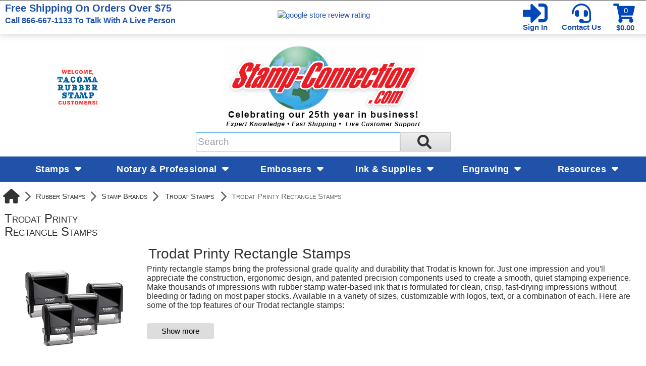

--- FILE ---
content_type: text/html; charset=utf-8
request_url: https://www.stamp-connection.com/category/trodat-printy-rectangle-stamps?sortby=9999&startpage=1
body_size: 29921
content:

<!DOCTYPE html>
<html xmlns="http://www.w3.org/1999/xhtml">
    <!-- Copyright 2003-2026 Connectweb Technologies, Inc. -->
<head><title>
	Trodat Printy Rectangle Stamps | Stamp-Connection.com
</title><meta name="viewport" content="width=device-width, initial-scale=1.0" /><meta http-equiv="X-UA-Compatible" content="IE=edge" />
        
        <link href="https://www.stamp-connection.com/SSWThemes/Stamp-Connection-Custom/bootstrap.css?ver=10" rel="stylesheet" type="text/css" media="all" />
<link href="https://www.stamp-connection.com/SSWThemes/Stamp-Connection-Custom/css_buttons.css?ver=10" rel="stylesheet" type="text/css" media="all" />
<link href="https://www.stamp-connection.com/SSWThemes/Stamp-Connection-Custom/bootstrap-responsive.css?ver=10" rel="stylesheet" type="text/css" media="all" />
<link href="https://www.stamp-connection.com/SSWThemes/Stamp-Connection-Custom/styles.css?ver=10" rel="stylesheet" type="text/css" media="all" />
<link href="https://www.stamp-connection.com/SSWThemes/Stamp-Connection-Custom/print.css?ver=10" rel="stylesheet" type="text/css" media="print" />
<link href="https://www.stamp-connection.com/SSWThemes/Stamp-Connection-Custom/override.css?ver=10" rel="stylesheet" type="text/css" media="all" />
<!--[if lt IE 7]>
<link href="https://www.stamp-connection.com/SSWThemes/Stamp-Connection-Custom/styles.css?ver=10" rel="stylesheet" type="text/css" media="all" />
<![endif]-->
<link href="https://www.stamp-connection.com/controls/master-override.css?ver=10" rel="stylesheet" type="text/css" media="all" />
<link href="https://www.stamp-connection.com/sharedimages/CSS/global.css?ver=10" rel="stylesheet" type="text/css" media="all" />
<link rel="shortcut icon" href="https://www.stamp-connection.com/images/favicon.ico">


         <style type="text/css">
@media all and (max-width:480px) {
#ctl00_header1_logoimage {
padding: 165px 400px 0px 0px;
background: url(/images/mobile_logo.gif);
background-size: auto;
width: 0px;
height: 0px;
}
}
</style>

    

    <style type="text/css">
        header, section, footer, aside, nav, main, article, figure {
            display: block;
        }
    </style>
    
    
    
    
    <script type="text/javascript">
        function performSearch(sort, page) {
            var cat_id_obj = document.getElementById('silent_category_id');
            var cat_id = -1;
            if (cat_id_obj != null) {
                cat_id = cat_id_obj.value;
            }
            if (txt_obj != null) {
                var txt = encodeURIComponent(txt_obj.value);
                var product_placeholder_obj = document.getElementById('records');
                if (product_placeholder_obj != null) {
                    product_placeholder_obj.innerHTML = "<div class='progress progress-striped active' style='max-width: 400px; margin: 0 auto'><div class='bar' id='autoprogress'></div></div>"
                }
                PageMethods.set_path('https://www.stamp-connection.com/category.aspx');
              //  PageMethods.CountResults(txt, onCountResultsSuccess, onCountResultsFailure);
                PageMethods.PerformSearch(txt, sort, page, onSearchSuccess, onSearchFailure);
                return false;
            } else {
                return false;
            }
        }

        function performSort(mode) {
            var btn_obj = document.getElementById('btnsort');
            if (btn_obj != null) {
                if (mode == 1) {
                    btn_obj.innerHTML = 'Name';
                    var former_state = btn_obj.getAttribute('data-sort');
                    btn_obj.setAttribute('data-sort', '1');
                    if (former_state != '1') {
                        var page_obj = document.getElementById('active_page');
                        var page = '1';
                        if (page_obj != null) {
                            page = page_obj.innerHTML;
                        }
                        performSearch(1, page);
                    }
                } else if (mode == 2) {
                    btn_obj.innerHTML = 'Price';
                    var former_state = btn_obj.getAttribute('data-sort');
                    btn_obj.setAttribute('data-sort', '2');
                    if (former_state != '2') {
                        var page_obj = document.getElementById('active_page');
                        var page = '1';
                        if (page_obj != null) {
                            page = page_obj.innerHTML;
                        }
                        performSearch(2, page);
                    }
                } else {
                    btn_obj.innerHTML = 'None';
                    var former_state = btn_obj.getAttribute('data-sort');
                    btn_obj.setAttribute('data-sort', '0');
                    if (former_state != '0') {
                        var page_obj = document.getElementById('active_page');
                        var page = '1';
                        if (page_obj != null) {
                            page = page_obj.innerHTML;
                        }
                        performSearch(0, page);
                    }
                }
            }
            return false;
        }
    </script>
        
   
      <style type="text/css">
        #right_sidebar {
            display: none;
        }
        /*@media all and (min-width:1024px) {
            .span10 {
                width: 850px;
            }
            .span2 {
                width: 170px;
            }
        }*/

     </style>

      <style id="ctl00_head_dyn_styles">
           /* Dynamically generated CSS */
        .img_dyn { max-height: 145px; margin: 0; position: absolute; top: 50%; transform: translate(-50%, -50%); }
.dyn_outer_div {
min-height:  150px;
position: relative;
align-items: center;
}

@media (max-width: 480px) {
.dyn_outer_div {
min-height:  100px;
}

.img_dyn {
max - height:  70px;
}
.max-five-per-row > .dyn_outer_div {
min-height:  140px;
}
.max-two-per-row > .dyn_outer_div {
min-height:  130px;
}
}


        
    </style>

        <script type="text/javascript">
            function checkEnter(e) {
                e = e || event;
                var txtArea = /textarea/i.test((e.target || e.srcElement).tagName);
                return txtArea || (e.keyCode || e.which || e.charCode || 0) !== 13;
            }

            function performGlobalSearch(id) {
                var txt_obj = document.getElementById('txtglobalsearch' + id);
                if (txt_obj != null) {
                    var txt = encodeURIComponent(txt_obj.value);
                    window.location = 'https://www.stamp-connection.com/search?keyword=' + txt;
                return false;
            } else {
                return false;
            }
        }

        function allowEnterGlobalSearch(e) {
            if (checkEnter(e) == false) { performGlobalSearch('txtglobalsearch' + 1); return false; } else { return true; }
        }

        function toggleMenu() {
            var obj = document.getElementById('top_down_menu');
            if (obj != null) {
                var newclass = 'top-down-menu';
                var classList = obj.className.split(' ');
                if ((classList != null) && (classList.length > 0)) {
                    if (obj.className.indexOf('menu-expanded') > -1) {
                        newclass = 'top-down-menu';
                    } else {
                        closeSearch(1);
                        closeCart(1);
                        newclass = 'top-down-menu menu-expanded';
                    }
                }
                obj.className = newclass;
            }
        }

        function toggleCart(id) {
            var obj = document.getElementById('minicart_itemcontainer' + id);
            if (obj != null) {
                var newclass = '';
                var classList = obj.className.split(' ');
                if ((classList != null) && (classList.length > 0)) {
                    if (obj.className.indexOf('cart-expanded') > -1) {
                        newclass = classList.join(' ');
                        newclass = newclass.replace(' ' + 'cart-expanded', '');
                        newclass = newclass.replace('cart-expanded' + ' ', '');
                    } else {
                        closeSearch(id);
                        closeMenu();
                        newclass = classList.join(' ');
                        newclass += ' cart-expanded';
                    }
                }
                obj.className = newclass;
            }
        }

        function toggleSearch(id) {

            var obj = document.getElementById('search_container' + id);
            if (obj != null) {
                var newclass = '';
                var classList = obj.className.split(' ');
                if ((classList != null) && (classList.length > 0)) {
                    if (obj.className.indexOf('search-expanded') > -1) {
                        newclass = classList.join(' ');
                        newclass = newclass.replace(' ' + 'search-expanded', '');
                        newclass = newclass.replace('search-expanded' + ' ', '');
                    } else {
                        closeCart(id);
                        closeMenu();
                        newclass = classList.join(' ');
                        newclass += ' search-expanded';
                        focusElement('txtglobalsearch' + id);
                    }
                }
                obj.className = newclass;
            }
        }

        function closeMenu() {
            var obj = document.getElementById('top_down_menu');
            if (obj != null) {
                var newclass = 'top-down-menu';
                var classList = obj.className.split(' ');
                if ((classList != null) && (classList.length > 0)) {
                    if (obj.className.indexOf('menu-expanded') > -1) {
                        newclass = 'top-down-menu';
                        obj.className = newclass;
                    }
                }
            }
            return false;
        }

        function closeCart(id) {
            var obj = document.getElementById('minicart_itemcontainer' + id);
            if (obj != null) {
                var newclass = '';
                var classList = obj.className.split(' ');
                if ((classList != null) && (classList.length > 0)) {
                    if (obj.className.indexOf('cart-expanded') > -1) {
                        newclass = classList.join(' ');
                        newclass = newclass.replace(' ' + 'cart-expanded', '');
                        newclass = newclass.replace('cart-expanded' + ' ', '');
                        obj.className = newclass;
                    }
                }

            }
        }

        function closeSearch() {
            var obj = document.getElementById('search_container');
            if (obj != null) {
                var newclass = '';
                var classList = obj.className.split(' ');
                if ((classList != null) && (classList.length > 0)) {
                    if (obj.className.indexOf('search-expanded') > -1) {
                        newclass = classList.join(' ');
                        newclass = newclass.replace(' ' + 'search-expanded', '');
                        newclass = newclass.replace('search-expanded' + ' ', '');
                        obj.className = newclass;
                    }
                }

            }
        }

        function focusElement(id) {
            var tmFocus = setTimeout(function () {
                var obj = document.getElementById(id);
                if (obj != null) {
                    obj.focus();
                }
            }, 100);
        }

        function navigateDataLink(obj) {
            if (obj != null) {
                var att = obj.getAttribute('data-link');
                if (att != null) {
                    window.location = att;
                }
            }
        }
        </script>
        <meta http-equiv="content-language" content="en-us">

<!-- Google Tag Manager -->
<script>(function(w,d,s,l,i){w[l]=w[l]||[];w[l].push({'gtm.start':
new Date().getTime(),event:'gtm.js'});var f=d.getElementsByTagName(s)[0],
j=d.createElement(s),dl=l!='dataLayer'?'&l='+l:'';j.async=true;j.src=
'https://www.googletagmanager.com/gtm.js?id='+i+dl;f.parentNode.insertBefore(j,f);
})(window,document,'script','dataLayer','GTM-MPMZSC9');</script>
<!-- End Google Tag Manager -->


<!-- Clarity tracking -->

<!-- 

<script>    (function(c,l,a,r,i,t,y){        c[a]=c[a]||function(){(c[a].q=c[a].q||[]).push(arguments)};        t=l.createElement(r);t.async=1;t.src="https://www.clarity.ms/tag/"+i;        y=l.getElementsByTagName(r)[0];y.parentNode.insertBefore(t,y);    })(window, document, "clarity", "script", "54t3lpyd73");</script>

 -->

<!-- End Clarity tracking -->


<!-- TrustBox script 
<script type="text/javascript" src="//widget.trustpilot.com/bootstrap/v5/tp.widget.bootstrap.min.js" async></script>
 -->

<!-- Internal JS script -->
<script src="/sswThemes/Stamp-Connection-Custom/jquery.min.js"></script>
<!-- End Internal JS script -->

<meta name="ahrefs-site-verification" content="6931253948854499ab153d0f9c4e0f77000a97b55a347e99f73931febb8a43f6">


<link rel="canonical" href="https://www.stamp-connection.com/category/trodat-printy-rectangle-stamps" />
    <meta name="description" content="Order now! Custom Trodat Printy rectangle stamps made to order. Available in multiple sizes and ink colors. Fast &amp; Free Shipping! No Sales Tax!" /><meta name="keywords" content="Trodat Printy Rectangle Stamps" /></head>
<body id="ctl00_htm_body">
    <form name="aspnetForm" method="post" action="./trodat-printy-rectangle-stamps?sortby=9999&amp;startpage=1" id="aspnetForm">
<div>
<input type="hidden" name="__EVENTTARGET" id="__EVENTTARGET" value="" />
<input type="hidden" name="__EVENTARGUMENT" id="__EVENTARGUMENT" value="" />
<input type="hidden" name="__VIEWSTATE" id="__VIEWSTATE" value="r7LwuNeT13A5DCHGbonObfRDBJ7iOMchnDuD+YMXNsK/159ykUQyJgjaiytpzIlk/gM23HoKKJuzU+8LCigvzF81lV9W4P5ElRfiF8y1yiH+Z10uiHSq9sOi+ZIfT2qUUgdrqZMq4ObEerq1M1JTJSU6o6ZFXbY2O+0czodg861htdA2PooYNzPpScEhziRW7eyf1sAlmsmHh7HlP+ziP58SUng6arTtfl2+6mDg3zla35WRiTpcctZSthzYfwCER7gs2/87gMvz1O9gYSLvU7OeD6SlZxT70ec1pMAPLX7VsyKAYkMwT9fUcbGuEBdO9Fk859jXG9PAWdhW9DbBQ4SRZYsiwKXmH3tXFJLC8wcvfYlrodkONOGc123665e6+VF9x1XJjANGb5edUNOp6kq1hM+1S6azpg7ehZQ9M/[base64]/7Urr0t2j1hPiWgeG+CbbPxzAQ4dWxbSh1Z3zETnpv1mBqfRFnnQw0FdIMmVbBVxFUu2kytV1wk+I2oXNOT/JnSmLC5tycwAGXf8GEggYB3pibeYw7qSgdnWdFXXOEm6cBbFNyfxeIfeuV2/5SNhDzjqGHqJ1Ot7mTiZ91ZecgxhWoIs805f2BSNKeAaAeLc+kW0trzaG08+cuY4M1+dP2asJMMJkfgSh5obePrbCnDOgmwisofFydBf6b7GEhYvJ/jrlN32fEAAcw+z//Dbdp9TFghDd/zr266AI99CnDSO5O0ELLmrSHGR+XGrIYFzoB9bOlKpT9e5HWnVxuCAA675ePJeb1GS3ab0R8hNXX3wGZC4JTSRDio3HneMkEN9kOyRU5AMWrgztFfTVTje/2/VpBLGAq077oPiNDt8AP1N49O/ObUKDhOtnPJPJOc3zxzSk6eoPT9sUbElFWrYpUPKgODUD6UCQcoOpzhmfSshWKtCmiKbJ/uNQAGaS5maeVnvCD24Ji7O+gl+9V+SECOAqM7E56e0byH6NioyyMeZCsbXL3guAQIZQeEQl7McQJ+FCr28yYrNkfpYrwW9bUtE2hk7wsYYPBk9wSP7oPgaVurQVo+2QkeI8QNQNuIfzUaOaUCDe5C3H8iFI1bBOX46bnML9d2xrqlLjUZ/rf2V04ZBVPAVwsE1noR0OSLMUPW11fA3YMsgQFQPOerIib7+rPJBXj3KMG/DGg1V3o+FaPMsF6OG8IbrmxFsEkWSP/9bq+0QcPJCK+sFX/sr66jhq+wHVQOqciU+DTDvR3HJwEmgh5ouUU2ch5QyyWG+7j1OfrgeEAqURb6z/XcV7+4vZ/Imfwixc17Fr5VUExvlIlP8D+XBm1K6GtLG01fhCdrvr7WNLAlMxoy4R+IP7h8waf0nGWEAGXZxXIGD7ElLv7ukeCw3VBIJ077QWpHOd4gLTh4DDf9sRTICT9M4vt+XWsJuewTa1NWNQm297MHYb+0Y6cI+hp1na1SCYB9406/4t06q+Qr6EXj/eGeeTL4qzZaBzw90hLBggCARyKnIVBiEb72VhZsihlj8SnGCrEjCKUskQte+wsgRJAPwUWTJbCgAfj+7f3/uPO9/GMfWVpAwyTqlmPHOUNKFS7BGrg7+CDUJ+cQdbY3kbWnuapZ8Q80wjz2lDEZ2aoirHS0cjxySb2hv1ETpIyXnd9g8cVfBw02Y44WAPxCvbI4FceCgLmehY5ItL2w10ABJnyx4q2FPt+8vlNKxd601Nd3wsC+hKCmyskITm5MAvIunrmuJQebB7/rveSTK4l/mEIqXIVTruZIq64eqWu2oSWp8SDaV6zISkBk3eol3VaAU/rE5Tt0XG+SnyJX8SOvpPujt+k5FekjkEhyJR1FkoBSqJT/X92BOA89eBdZE1YnqZ7FuaxwOKM4FHlgXeDlP4cdG/rgglxvjOK1P7EWuUAGaLeR9Mp5oLAp+7NFY13pmLD7BhAmWT5bZhIo+3s55osoTcxM09JnImnuLEQOQrA33sa8eCUfI1YCLeT+2aYUaS5f2bTWeFH1qi5hkYMyQL/wyDII7eCZvo+Auq4DDMqN143bNzdJBL5qYdWhXgHrTestmNa/yBxLNrQ9Sd0c/Q5O4QXR0dyzI969K41t4Krd3RcW2pO0Ry05SJli0heN0PeSf1INhhWmiX5c07PXAwJrPLljNcnJqPvmnsWF2xBrc9f8zfSJga51KnSf7px2fIe/vcSE6Sn8JAUlElUqw9gfIl6alpocz31+kD/clyW6zqsdTXVbSuCEELY13vWhK4bRlu7dwCsbJE3So0+/[base64]/pUjfuZ+5pami4tEEb1FqLvOGlsab7I1NNNm2hjgSnBLqC9IycrjTtrwvuLXaN/b0En5LZY9g5IkmAYec8VaxKumHd999iWG740rL4SdlCr4jkLDTD5I7kHerZRtqe6o7osi1F2eguo697LYHXaRily2Dmv89DzYgsh6cNGI5IPFhgh+w8JjdLeJ2yNd7b8Hdga0iDDiKsIeYlgK8GbwRl11BdUO9AF9c59/uy7pg4qHpjeBJs+yIhXaRqXwTfZ85WylhHvlEXtJFtRPdhld2Bf+nMG7LElO5x7em2Jo8Owr9SpuAUL0b0ECdBseHwXkmpoSf5m8LlS/hSX/GRFmK4igSaFLZW/f0i/4oVXEp+mtm8HCxzVFqu3VtzqojBBjAdcw/pp1t5AFoqWgRx4V2oAJ+0C+bpQ6l5btKVV0iwtezr7Ns0SZ2+d8Dn+MDNq7gtsvQB1VVvLF81pmRQWPNq4udIJ9S9K1nqgPiKmmK3FRtsYJxPicIh9q3C/cHqLDwhhu/I7/C/[base64]//eeRNvKQI6Ch4RmuTIyWoTYdpWuZqV9BGwYmlpjcvtRt5xHIyytpNuFLXmDS6INizo8/G0jNEXSZrGweL6zhHbMcqGyh7owEI/Wvsqlai+m7msYMkQzVe8NNhBq+OzWgwqGSKjNXxXbuuWFxPfPX/xbOT+XpAwr+fk4juZewAolvnsJJq6FDA8oUwgFytwUJoEmqiCROtYqIl7Ln64ylgq1Rvr6jLTjGoebxydzX6X74pCw/CavFH+UY9LKq3LQItDdhFPaKLN3tWq8SFSsdYIxIOUlpRrQTDJEVFvLRxNpGiyfuKt+V13XcJUbi9n/6TXBhuRGfq6Y7b2TrreIdgdRtkEDL2nkn967dM6FzqP5EIeQC9/TSbIyd+naH3tmdn+5Xkq6lxbiirZRgZYiJ2HD8QF2s8lNA3CsuAIP1r70kicmmef6hE9TF3rRGsvRgBvnFqsEMIQnKdMZmTuVvx/d+rSx3B/kJZkr49Kv/v34m+Ie+TAdXcki2FQ/lCCoRYOt6eMdbyk14Ee6lMcmYf3EhohdTRS/2+K1jM79usl30NTFzUkzRrC0F0hYxTIbdPjbzuz5J9Ff1C6bOA95hqssA8ufe7W53J8Jhwe3RyPGImoRdqRJe1g5kh4VhRNoH9w9tm7AwSlWlIfcFviojAVt4d1/YLsGqQ/5PtEdKo26zg10FhvJ4KBez+0FZULDkKgswMnJVm9qW6vMrcvGpXZ884n9A1SJRe0oqCGFHoWnFzeCqfX9uS4K+osxkKU26ewrf3LrI1xxC71Dj6Driuew6UtF7Alij3XJGlbbEnss/J5IhglGOtlKlbLDPTJaUKPlbgTsRRg3fCprjCXKu/pvGRtuQ8PK+NK7JkRjSEqBM3FpWI3BTsumePvKgTBNPMU2O7omfrloHn4Asp+teG3JOgLB3FIc2ktrPY/+btfPSFy5ZQGgaWojGDI/zv9JQnviYjH61cC5LZGGRLjNAawWL786DW2I+2Kersiypg86bOaRWzHNCJN9vTkJoG/Uv/fmG9CztvdCVQiEY7bWc24rnnfbXuuRgTKT1e725ktxWiMeQm+yt6d3HdQl/YukwiiYo1AacJYp//drH5Rab9oZjuNow/gmY3iicxEgeH3ZuQyP+svg0n2GBSHiJQUQwM+nL5FDyz7GCXI42vcJk9rxZwHXPYQbXj/oH5L2Zk7ZwEUgg7wcRhIS7AagbIAQu9AIuf08FnVlQN57JXIJbVGaQxCb0U5lYOUoSUb+D+2DwT4cYNuqAH7kHlC0gSkaFLFZHh+6/HZ6FxWXBwzMsHQhPuMPuUjf73ty4Sd16Q3XaZWnxsHQbIF2+N+XkvdEcBO0cOun1KD+Pv+1Ovu8/qe3Cw4NmUBSOFagdZtaNyU9nrFC93AVe2QZ9mimJzUebi7t4v7+LslzUfrKNP1N4WWBgcAgvCDY7oqwVcNURHyb1t+5ZkYkb3t5uefIsZkoaBMSvsjLaz6bwAT4ldFL/gsg921Mut7VmSO0btUs4uBhE7DAKyd1Rg+SVuaxXraJbXM01mq9GzEGANLtTkwzDgNHSeDAblmRFRF6D8XgvH1t1QVMMyuO+LESMtyDxR+3g7KpeCsKLCEtpaOYs9XirjnSwX+graPbVVb68LG/tMWeLySYUqtZ4onsN5+ek64ITijZhmZKT/9hewfVP2HTjSfM+LloUDylojP9Sr9Ayh5QmAzMegzEzUjg84duErfxPWB5ClvupKN5HQa5XHxDulySglCKGhEq7GfbZq0pyVBPH2ArGcz8F10J7cqj6cCLo0SD/G89r4hiy5dnTHRpAfSnocPGqZqJT7joMySIWiK98HxAEO7vrNsaruv2YKJdQ0vwoqujzbMvJXtP10baha6vdpPNtlmDgGUD0lHSJHkRDxvtdGwB85re5MAzUyTBy9pKqYtSKydjEUmtP3UWJoq4z16kVov0hMmy7QizrEcOxYb9OU1ecJ+wPOjuRWsXfWIlJjbnc/15vozxMTErUK71GhrIbljeiWWtWWzkZMIFBTjtVTU/8UBt+sd55KSt195OPcgT/NwXvkhJuV2wiT5uLuPneycQc+gRghEz3h5QLKwSvBl647LQcw7TKHP5Nyb7sAp3X5e9+zef0Z5UBEDaCZOlpmwmIdooekeNH/xOb8kR8ti99dJQ5LW0RXeVnyT+Fav4BN5thapO1RHaaCwcWKiZ5D5jw2TBMH1RDPcheGBXTX2MawrEamYPzsvCbV6Hneayes/5wlAZQUe0g2xFfzw3NYhhCQ8cEpdo8IYS0JMm8/HyHamXEm11E42q+d+7l5PvD4Wlbf+sbu5y9ey7hyMZ8SEmw0xsc+gatzXmW036AQlklpCpwKyYFKS4tR7Siyxato1rBDockxzKm87VhRiFXRnqaVjNaoz0AwVZtjofbZdiPysd745X9+ePaTJUw8acT3wAX3qM4ih9WaQ6iXRbVluwZgwSRp4j7Sdyh0ql2/B1YjBt6+s8LTXNlwwFbwesVgRTDzUcaQTUJddgzT3xuG0Bq+3ceRxEHeORpxBp2fUCzO4qvVDTJ5xksG7oh8NYxGQk/t8g42ewO6GZGpOQgCADHRElq/tgGuakOqtrylkksEr2tNExoociDJxYNiQ50Kthw88R/SzhVPjr/i51/dDkJK6iq6kxlHI1aG2dXY9lVbvwqvNDqqvNlRRrEz0uE9hTSXfsgz1JhIT8fayB3sHbKfU0siEekI9s6ga4Dsm6EJWmQUpPDWROjM935Q2A5efsLbgM/pNKk6+vIIpKKideKZE8DUN4hjzJgcptxR/m8TcvnMgEbiRtpIG/HbGa/sfB6B2xiiHOWJIhToA9Mp+RRLyUdUwbI/RM1xbnpoatxHOW2TDdHEw/J/wLPta/oy561adTu0pkEq4Yd18dkg+HiUbjELq6bo2lxCFP0C2szvqA1vZFGdSl50UOR1B4L/dloXBkDuDuc1Y/zdL7C1fvbKWGvM2uGjwDHYPnuYMOHYg1U++bFCHnWmya+/[base64]/3tIJNvWVDq3sCbRnwlL90RjNgz2VXi2qeDG6fH/7ulSuUZDwoibbCaYWjKtkca7g3pTQbDWgYuU5/Sd731BxayGPpucoZW6a3nWSiN4cDwIgOL1J73xrmpauZy/F2XgAJR28uGIFPNX/zOnv6b2prCITntwYlCsp12KXyguDkA0RAusbYty34WGsYX4sSiC4AOSwPdCNPNTUHwShigyOGIvyLffYVwopjDu5H0yKIMndJLfIbBSWg+dsTE72BPHmA/vTnPLDVWRBOfRbwYJ974z7kX3iMH7tA9xg2MHEoeNSDY2jtL9ELlujNITGCL7osvrEvkDvwhx+NXvvPZB4Vow0dypq1yyqUw3cDSDs32NFJxMUXVtmW4oPEFud6jTAVuiEyIpXDKxk1apnJvfmW+NHp/EcShu7eBYuAmlR9CYo7/qoSHJRn0VyTavUoBazkf6IFTQqiIddclyhAlJhoA/eeCTJ2+UCIRplhm/bWwSyrFa0bt5U0rMsTDtPaKVFOKiUdODNN2JYPLqD+mlmv6dqpx4MzuovDHReVm3RAz/Tb4ARWIDtBv9P3BJlCY8Nm4bLqsJPWJyQFOovf3lhefDEPhfzPwNJFIidWsyGFXeV+PfwOvHexxdfjeAUF2aEZfx8GnekKbYcXE0Wdj9IKi8pEWV4iPIUwiH3/7ItYW1tDvDdckUYyIO1IXFz1dLIRZxcpE59lC+/pbUjglwnePdWf3tRqAWDgfU22DqhdFYDwwuyxUNbDMlwI4LgD1zhSHq/l+BZSjg47cieDuCqmrX0BJrGF5dXPUzAqgX1atZrusEvYuE63VZpQv1Mtk7l9Rvs9H5YkdWfHcPVbSBkKDQdZaap3uNbR73wybsGFGkPfExdRIDkr00SYU6eK5tR4vK3YQwbJkw5+yGsMpDMaXBw+TzPOAw2hDkij3eQeuqvsHrly/ZTaa08EaGEVDb6aDGx9c0FZQC1chA434aFx9UdNwoPlr6vm3Bk5dGk/T3auCpQ7poAteJE+OKm+9DZ1KwnLjHOn9lXuzPnotIwgSs0cBgM85sE59VMxXkGeKixDs9DxywibNNMUyOkPewgMEiI0AzUudi4CbgXHYxNsFp/UiSIT4xGGGhJT6u1bW+sbD7WX2Oxievi0jaC253LVwDD0vI2a2Sl2nMCfpDw0ZG9hZxLjwKIhJdPh0kYMelmr+dGx9frzVW1EgvejiPwuiHNP8Dxl9v+xlwO+k4SZpjZp9KY3kvV9jX8giCJve+0lf3Ajw5S2MsDFbLwRUZq/VyVB0EC8JLEcJuM/QjpTJdg15Grx+FtDZ/8Ptvr3VOqN2hE+pk/FOGPrAyLc2bF64ZjmYhQrQ/QWvUkdv4Ot4h8PkC/HZcKLxAfrizSXr0TpkAPw8Cdq39lOiU1Bgp6GFvwy8fuyLXyKCY9J8sE+kXkze+QOTqDc+pJuz/fdIR+3HVzRVdROcV+y6uck/FQnWNlQJ5huGHcQM5H26gd+N4US7Nhae18yeyE1pr37ANaVs23bmqbU6LRz38JCwpF67G0zWmSM6m0VfqhDEekxMX12BV4EG5SHqRqBb7HX52T4Sb3NiwFPhVB+fpQ4KrhoL1rOVd3UxJIG+pg7rdC8C5/sRS+eo8iKXhj1YuBDlQpNrtV8oPhSjs52aSRN8I5eNzl/wU3KJyCZJDfnGQ+mU7Yb+D5zSUAOAWNLarR2W4GDUV4OVECDRz08npQefPuE0wsL+kBjtWj5xjN4/5U2Z0QxfB7kJk0y27ttB8iUs5ElrPQrD5d6ehIBg9bUqLCN3cJahYJRYjkyUF+xrP5BTRZO3pjutxLb3G3aTgliinEq1IIf9RylFsdUZY9jv0R8VBs2CrXihljTg==" />
</div>

<script type="text/javascript">
//<![CDATA[
var theForm = document.forms['aspnetForm'];
if (!theForm) {
    theForm = document.aspnetForm;
}
function __doPostBack(eventTarget, eventArgument) {
    if (!theForm.onsubmit || (theForm.onsubmit() != false)) {
        theForm.__EVENTTARGET.value = eventTarget;
        theForm.__EVENTARGUMENT.value = eventArgument;
        theForm.submit();
    }
}
//]]>
</script>


<script src="https://ajax.aspnetcdn.com/ajax/4.6/1/WebForms.js" type="text/javascript"></script>
<script type="text/javascript">
//<![CDATA[
window.WebForm_PostBackOptions||document.write('<script type="text/javascript" src="/WebResource.axd?d=eQr53Ydp1jVushTBCMpp1azjoSXwwgpHA8EwdCdol2IJhQe73g39UfsGu2yhVjdpLOFZ9RWRBJkqH4occZaRwGVSiaj5rdPDlJ-hwLrTOuY1&amp;t=638901392248157332"><\/script>');//]]>
</script>



<script src="https://ajax.aspnetcdn.com/ajax/4.6/1/MicrosoftAjax.js" type="text/javascript"></script>
<script type="text/javascript">
//<![CDATA[
(window.Sys && Sys._Application && Sys.Observer)||document.write('<script type="text/javascript" src="/ScriptResource.axd?d=rYlltgkBJI9wz4QaSm3qAcirqWowZxd7xaf5W91gT-v8XchTiiRDRsnh8mEggwdEJ6dSgvwM_jvaYDVHjI82Lvoyzz708tusLhoe_pdpd_3JRvCNPnzlYgkdHXkz-Ab0gBh9zDib_FELcTQAcSW5JIJMIY79VnknbzfvApmRoTs1&t=5c0e0825"><\/script>');//]]>
</script>

<script src="https://ajax.aspnetcdn.com/ajax/4.6/1/MicrosoftAjaxWebForms.js" type="text/javascript"></script>
<script type="text/javascript">
//<![CDATA[
(window.Sys && Sys.WebForms)||document.write('<script type="text/javascript" src="/ScriptResource.axd?d=wMV6cnzBcXX_nQpQaOP7lCMq2qQAWN3zsIdskkDXrgtLPfEjYn7IDK76d3RlGj6hlzQMCcS343pBdVVLu03wJMvzYUftE0uaRHhtQkr8RiGyyjM9lo4taIK7lESpwdxtPvRkRpUnOkTDobsHJ1WrQ4ZUy4fklOHpLTcGhoLjvgl4fOExzbhCDmykZmneGTkg0&t=5c0e0825"><\/script>');//]]>
</script>

<div>

	<input type="hidden" name="__VIEWSTATEGENERATOR" id="__VIEWSTATEGENERATOR" value="A0DDA87A" />
	<input type="hidden" name="__VIEWSTATEENCRYPTED" id="__VIEWSTATEENCRYPTED" value="" />
	<input type="hidden" name="__EVENTVALIDATION" id="__EVENTVALIDATION" value="7hwsGDgLvPx/8HukzBkU78fl7UpaEBhBM5oZLZFQOApQSNXA+Ruu3RFk2KvYP2ZmapfX2K6sn3DCX77Y3gqwthl/z1ln1Q9vQymtG1cCjEH7GuBcqqNOH5lkRaS2Xi/Wy6FrXtU9SvbjxjYrXSaCDA==" />
</div>
        <script type="text/javascript">
//<![CDATA[
Sys.WebForms.PageRequestManager._initialize('ctl00$radScriptMgr', 'aspnetForm', [], [], [], 90, 'ctl00');
//]]>
</script>

        
        
        <div style="position: relative" class="main_container">
            
    <div class="top_line">
		<div class="wrap">
            <div class="category_menu_icon tablet-show mobile-show" onclick="toggleMenu()" title="Menu"></div>
            <div class="container">
                 <div class="shoppingcart_container">
			<div class="shopping-cart-area mobile-hide" onclick="navigateDataLink(this)" data-link="https://www.stamp-connection.com/cart"><div class="badge-wrapper"><span class="badge2 badge-mod">0</span></div><span class="cart-total tablet-hide">$0.00</span><span class="view-cart tablet-hide"><a href="https://www.stamp-connection.com/cart" rel="nofollow">Shopping Cart</a></span></div>
<div title="Shopping Cart" class="shopping-cart-icon" style="min-height: 32px; min-width: 32px;" onclick="toggleCart(2)">
<div class="badge-wrapper">
<span class="badge2">0</span></div>
<div class="minicart-itemcontainer" id="minicart_itemcontainer2">
<a title="Close" class="close close-offset" >×</a>
<div style="width: 200px; height: 45px; display: block; margin-bottom: 25px;"><p style="padding-left: 25px; padding-top: 5px;">Your shopping cart is empty.</p></div>
<a title="View Cart" href="https://www.stamp-connection.com/cart"><span class="view-cart">View Cart</span></a>
<button class="btn btn-success disabled" id="btnviewcart2" type="button" data-link="https://www.stamp-connection.com/cart"><i class="icon-ok icon-white"></i> Checkout</button>
</div>
</div>

		</div>
                <nav id="main_menu">
					<div id="sitemenu" class="menu_wrap">
						<ul class="nav sf-menu">
							<li><a id="ctl00_header1_lnktexthome" href="https://www.stamp-connection.com/">Home</a></li>
							<li><a id="ctl00_header1_loginstatuscontrol1_lnkstatus" rel="nofollow" href="https://www.stamp-connection.com/login">Sign In</a>
</li>
                            <li></li>
                            <li><a id="ctl00_header1_lnkcustomerservice" href="https://www.stamp-connection.com/contact">Contact Us</a></li>
                            <li></li>
						</ul>
					</div>
				</nav>
                <!-- Second position test of desktop cart -->
               

				<div class="fleft fleft-override mobile-hide" style="display: none"></div>
                <div class="fright fright-override" style="width: 64px; height: 32px;">
                <div id="globalsearch_area1" class="fright fright-override search-bar" style="position: relative" onclick="javascript:void(0);">
                  <div id="cart_outer" class="fleft fleft-override cart_outer tablet-hide mobile-show" style="position: relative;">
                    <div title="Shopping Cart" class="shopping-cart-icon" style="min-height: 32px; min-width: 32px;" onclick="toggleCart(1)">
<div class="badge-wrapper">
<span class="badge2">0</span></div>
<div class="minicart-itemcontainer" id="minicart_itemcontainer1">
<a title="Close" class="close close-offset" >×</a>
<div style="width: 200px; height: 45px; display: block; margin-bottom: 25px;"><p style="padding-left: 25px; padding-top: 5px;">Your shopping cart is empty.</p></div>
<a title="View Cart" href="https://www.stamp-connection.com/cart"><span class="view-cart">View Cart</span></a>
<button class="btn btn-success disabled" id="btnviewcart1" type="button" data-link="https://www.stamp-connection.com/cart"><i class="icon-ok icon-white"></i> Checkout</button>
</div>
</div>
            
                </div>
                    <div id="btnglobalsearch" class="btn nullbtn top-btn tablet-hide mobile-show" onclick="toggleSearch(1)"><i class="icon-search1 icon-white1" title="Search"></i> </div> 
                    <div id="search_container1" class="search-container">
                        <div id="ctl00_header1_globalsearch_area3" class="search-bar">
                            <input id="txtglobalsearch1" class="input-medium search-query" onkeypress="if(checkEnter()==false){performGlobalSearch(1);return false;}else{return true;}" type="search" placeholder="Search" autofocus="autofocus" title="Search" />
                            <button id="btnglobalsearch1" onclick="performGlobalSearch(1)" type="button" class="btn fright-override"><i class="icon-search"></i> </button>
                        </div>
                    </div>

                </div>
                
                </div>
				<div class="clear"></div>
                
			</div>
               
        </div>
       
	</div>
  <div id="top_down_menu" class="top-down-menu">
        <div class="menu_wrap wrap-close">
                <ul class="nav sf-menu">
							<li class="close-btn-color-adjust"><i class="icon-remove pad-adjust-x"></i> <a onclick="return closeMenu()" class="close-menu-btn" href="#">CLOSE MENU</a></li>
                </ul>
          </div>
                <div id="inner_sitemenu" class="menu_wrap">
                    <ul class="nav sf-menu">
							<li><i class="icon-home pad-adjust"></i> <a id="ctl00_header1_inner_lnktexthome" href="../default.aspx">Home</a></li>
							
                            <li><i class="icon-user pad-adjust"></i> <a id="ctl00_header1_inner_lnkmyaccount" href="../myaccount_orders.aspx">My Account</a></li>
                            <li><i class="icon-envelope pad-adjust"></i> <a id="ctl00_header1_inner_lnkcustomerservice" href="../contact.aspx">Customer Service</a></li>
                            
                    </ul>
                </div>
      <ul class="inner_categories"><li data-link="https://www.stamp-connection.com/" onclick="navigateDataLink(this)" title="Home">Home</li><li data-link="https://www.stamp-connection.com/category/stamps" onclick="navigateDataLink(this)" title="Rubber Stamps">Rubber Stamps<span class="arrow"></span></li><li data-link="https://www.stamp-connection.com/category/embossers" onclick="navigateDataLink(this)" title="Custom Embossers">Custom Embossers<span class="arrow"></span></li><li data-link="https://www.stamp-connection.com/category/refill-ink-supplies" onclick="navigateDataLink(this)" title="Ink & Supplies">Ink & Supplies<span class="arrow"></span></li><li data-link="https://www.stamp-connection.com/category/engraving" onclick="navigateDataLink(this)" title="Engraving">Engraving<span class="arrow"></span></li><li data-link="https://www.stamp-connection.com/stamp-connection-resources" onclick="navigateDataLink(this)" title="Resources">Resources<span class="arrow"></span></li><li data-link="https://www.stamp-connection.com/category/notary-professional-stamps" onclick="navigateDataLink(this)" title="Notary & Professional Stamps">Notary & Professional Stamps<span class="arrow"></span></li><li data-link="https://www.stamp-connection.com/category/traditional-wood-stamps" onclick="navigateDataLink(this)" title="Wood Handle & Rocker Mount Stamps">Wood Handle & Rocker Mount Stamps<span class="arrow"></span></li><li data-link="https://www.stamp-connection.com/category/wheres-george-stamps" onclick="navigateDataLink(this)" title="Where's George Stamps">Where's George Stamps<span class="arrow"></span></li><li data-link="https://www.stamp-connection.com/category/price-list" onclick="navigateDataLink(this)" title="2026 Price List">2026 Price List<span class="arrow"></span></li></ul>
 </div>
<!-- End of special message area --> 
  <!--header-->
	<div class="container header">
    	<div class="wrap">
        	<div class="navbar navbar_ clearfix">
				<div class="logo"><a href="https://www.stamp-connection.com/" id="ctl00_header1_lnklogohome"><img src="../images/logo.gif" id="ctl00_header1_logoimage" alt="Logo" style="border: 0" /></a></div>
				
				<div class="menu_btn"><a href="javascript:void(0);">Menu</a></div>
                <div class="follow_us" id="header_socials">
</div>


                
                <!-- Previous location of #main_menu: Moved on 9-01-2015 -->
				<div class="clear"></div>
		
		<!-- MJB Added 5May2020 -->
	<!--	<div style="width: 100%; left: 69px; text-align: left; vertical-align: top; padding-bottom:5px;margin-left: auto; margin-right: auto;border-bottom: solid #2052A9; margin-top:4px;margin-bottom:6px;">
		<p  style="color: #2052A9; font-size: 20px;text-align: center;"><strong>Formerly Rose City Stamp & A-Z Stamps</strong></p>
		<p style="color: #2052A9; text-align: center; font-size: 14px;">In 2019, Stamp-Connection purchased both Rose City Stamp and A-Z Stamps, combining all into one company to better serve your needs.<br>We thank you for your continued patronage and look forward to many more years of our continued relationship with you.&nbsp;</p>
		</div>
		 END MJB Added 5May2020 -->


             </div>
        </div>    
    </div>
	<!--//header-->
<div class="category-navbar navbar_ clearfix hidden-tablet mobile-hide">
<div class="container menu_bg">
<nav id="category_menu" style="position: relative;">
<div class="menu_wrap">
<ul class="nav sf-menu sf-js-enabled" id="top-menu">
</ul>
</div>
</nav>
</div>
</div>




            <div class="container box_shadow">
                <!--page_container-->
                <div class="page_container">

                    <div class="wrap">
                        <div class="breadcrumb">
                            <div id="breadcrumbs">
                                
<div class="breadcrumbhomeicon">
<a id="homeiconlink" title="Home" href="https://www.stamp-connection.com/"><img id="imghomebreadcrumb" title="Home" src="https://www.stamp-connection.com/SSWThemes/Stamp-Connection-Custom/buttons/Home.png" alt="Home" style="height:16px;width:16px;border-width:0px;" /></a>
</div>
                                
    
    <div class="breadcrumbtrailspacer"></div><a class="tablet-hide mobile-hide" href="https://www.stamp-connection.com/category/stamps">Rubber Stamps</a><div class="breadcrumbtrailspacer tablet-hide mobile-hide"></div><a class="tablet-hide mobile-hide" href="https://www.stamp-connection.com/category/stamp-brands">Stamp Brands</a><div class="breadcrumbtrailspacer tablet-hide mobile-hide"></div><h1><a class="tablet-hide mobile-hide" href="https://www.stamp-connection.com/category/trodat-stamps">Trodat Stamps</a></h1><div class="breadcrumbtrailspacer tablet-hide mobile-hide"></div><div class="breadcrumbtrailnolink">Trodat Printy Rectangle Stamps</div>

                                
<div class="search-bar mobile-hide" id="globalsearch_area">
        <input id="txtglobalsearch2" class="input-medium search-query" onkeypress="if(checkEnter(event)==false){performGlobalSearch(2);return false;}else{return true;}" type="search" placeholder="Search" autofocus />
        <button id="btnglobalsearch2" onclick="performGlobalSearch(2)" type="button" class="btn"><i class="icon-search"></i> </button>           
</div>
                            </div>
                        </div>
                        <div class="container">
                            <div class="row">
                                     <!--   **** PPB 4/25/2023 Vault Issue 6621   **** --> 
                                     <div class="span2 left_sidebar_trodat-printy-rectangle-stamps" id="left_sidebar">
                                    <!--<div class="span2" id="left_sidebar">-->
                                    <!--Sidebar content-->
                                    
   
    


                                </div>
                                <div class="span10">
                                    
                                                    
     <div id="categorybanner">
                                        
                              </div>
                                    
                             <div class="titlelabel">
                                        <h2>Trodat Printy<br>Rectangle Stamps</h2>
                             </div>
                            <div id="description">
                                
                                        <div>
<img alt="trodat printy rectangle stamp product lineup" src="https://www.stamp-connection.com/images/categories/shop by brand/trodat/trodat-core-line-stamps.png">
<div>
<h1>Trodat Printy Rectangle Stamps</h1>
<input type="checkbox" id="post-1" class="read-more-state">
<p class="read-more-wrap">Printy rectangle stamps bring the professional grade quality and durability that Trodat is known for. Just one impression and you'll appreciate the construction, ergonomic design, and patented precision components used to create a smooth, quiet stamping experience. Make thousands of impressions with rubber stamp water-based ink that is formulated for clean, crisp, fast-drying impressions without bleeding or fading on most paper stocks. Available in a variety of sizes, customizable with logos, text, or a combination of each. Here are some of the top features of our Trodat rectangle stamps:
<span class="read-more-target">
<span class="read-more-target" style="margin-top: 8px; margin-bottom: 8px; display: block;"><strong>Rectangle Printy Series</strong><br>
&bull; Small &amp; Light - the original Printy stamps are some of the world's smallest and lightest self-inking stamps.<br>
&bull; CO2 Climate Neutral - the carbon footprint is reduced and offset during manufacturing.<br>
&bull; Clean - two special grips on the stamp ink pad keep your fingers clean when changing the pad.<br>
</span>
<span style="margin-bottom: 10px; display: block;">Don't see the stamp sizes you want? Find more options in our <a href="https://www.stamp-connection.com/category/shop-rectangle-stamps">rectangle stamp section</a>. Stamp-Connection prides itself on customer service, fast turn-around, and affordable prices. We have over 80 years of experience and are here to help you find the stamp you need. If you have any questions or need recommendations, <a href="https://www.stamp-connection.com/contact">Call us, Email us, or Visit in person</a>. </span>
</span>
</p>
<label for="post-1" class="read-more-trigger"></label>
</div>
</div>
                            </div>

                            <div id="search_summary" class="search-summary" style="position: relative">
                            <div id="itemsfound" class="itemsfound">
                    12 items found
                </div>
                        
                            <div id="sortby_container" class="sortby-container"><span class="sortby-label mobile-hide">Sort By </span><div class="btn-group">
<button class="btn" id="btnsort" data-sort="2">Price</button>
<button class="btn dropdown-toggle" data-toggle="dropdown"><span class="caret"></span></button>
<ul class="dropdown-menu">
<li><a href="https://www.stamp-connection.com/category/trodat-printy-rectangle-stamps?sortby=9999&startpage=1">- none -</a></li>
<li><a href="https://www.stamp-connection.com/category/trodat-printy-rectangle-stamps?sortby=1&startpage=1">Name</a></li>
<li><a href="https://www.stamp-connection.com/category/trodat-printy-rectangle-stamps?sortby=2&startpage=1">Price</a></li>
</ul>
</div>
</div>
                                </div>
                <div id="records" class="wrap cat_3048"> 
                    
                      <table id="category_producttable" class="table"><tbody><tr>
<td>
<div class="detail_productdisplay">
	<div class="detail_productdisplayimage">
		<a title="Trodat Printy 4908 Stamps | Stamp-Connection.com" href="https://www.stamp-connection.com/products/Trodat-Printy-4908"><img title="Trodat Printy 4908 Stamps | Stamp-Connection.com" src="https://www.stamp-connection.com/images/products/trodat/4908-with-impression.jpg" alt="Order Now! Trodat Printy 4908 Rubber Stamp. Add lines of text, upload artwork, or both. Free Shipping. No Sales Tax - Ever!" style="border-width:0px;" /></a>
	</div><div class="detail_productsku">
		<span>4908</span>
	</div><div class="detail_productdisplayname">
		<h3>
			<a href="https://www.stamp-connection.com/products/Trodat-Printy-4908">Trodat Printy 4908<br> Self-Inking Stamp</a>
		</h3>
	</div><div class="detail_productdisplaydescription">
		<span><span class="detailproductdisplaydescription">Custom plastic self-inking rectangle stamp<br>
Impression Size: 5/16" x 5/8" (8mm x 17mm)<br>
<a href="/products/Trodat-Printy-4908" title="View Product Details">View Product Details</a></span></span>
	</div><div class="detail_productdisplayprice">
		<span>$22.90</span>
	</div><div>
		<span><br /></span>
	</div><div class="detail_productdisplaycontrols">
		<a title="Customize" class="btn btn-customize" href="https://www.stamp-connection.com/designer.aspx?ProductID=4908&amp;qty=1"><i class="icon-pencil icon-white"></i> <span class="mobile-small-hide">Customize</span></a>
	</div>
</div></td>
</tr><tr>
<td>
<div class="detail_productdisplay">
	<div class="detail_productdisplayimage">
		<a title="Trodat Printy 4910 Stamps | Stamp-Connection.com" href="https://www.stamp-connection.com/products/Trodat-Printy-4910"><img title="Trodat Printy 4910 Stamps | Stamp-Connection.com" src="https://www.stamp-connection.com/images/products/trodat/4910-with-impression.jpg" alt="Custom Trodat Printy 4910 Stamps made to order. Add lines of text, upload artwork, or both. Free same-day shipping. No Sales Tax - Ever!" style="border-width:0px;" /></a>
	</div><div class="detail_productsku">
		<span>4910</span>
	</div><div class="detail_productdisplayname">
		<h3>
			<a href="https://www.stamp-connection.com/products/Trodat-Printy-4910">Trodat Printy 4910<br>Self-Inking Stamp</a>
		</h3>
	</div><div class="detail_productdisplaydescription">
		<span><span class="detailproductdisplaydescription">Custom plastic self-inking rectangle stamp<br>
Impression Size: 3/8" x 1" (10mm x 25mm)<br><a href="/products/Trodat-Printy-4910" title="View Product Details">View Product Details</a></span></span>
	</div><div class="detail_productdisplayprice">
		<span>$22.90</span>
	</div><div>
		<span><br /></span>
	</div><div class="detail_productdisplaycontrols">
		<a title="Customize" class="btn btn-customize" href="https://www.stamp-connection.com/designer.aspx?ProductID=4910&amp;qty=1"><i class="icon-pencil icon-white"></i> <span class="mobile-small-hide">Customize</span></a>
	</div>
</div></td>
</tr><tr>
<td>
<div class="detail_productdisplay">
	<div class="detail_productdisplayimage">
		<a title="Trodat Printy 4911 Stamps | Stamp-Connection.com" href="https://www.stamp-connection.com/products/Trodat-Printy-4911"><img title="Trodat Printy 4911 Stamps | Stamp-Connection.com" src="https://www.stamp-connection.com/images/products/trodat/4911-with-impression.jpg" alt="Customize your own 9/16&quot; x 1-1/2&quot; Trodat Printy stamp. Add text, preset designs or upload your own artwork! 1 business day turnaround! Free shipping!" style="border-width:0px;" /></a>
	</div><div class="detail_productsku">
		<span>4911</span>
	</div><div class="detail_productdisplayname">
		<h3>
			<a href="https://www.stamp-connection.com/products/Trodat-Printy-4911">Trodat Printy 4911<br>Self-Inking Stamp</a>
		</h3>
	</div><div class="detail_productdisplaydescription">
		<span><span class="detailproductdisplaydescription">Custom plastic self-inking rectangle stamp<br>
Impression Size: 9/16" x 1-1/2" (14mm x 38mm)<br><a href="/products/Trodat-Printy-4911" title="View Product Details">View Product Details</a></span></span>
	</div><div class="detail_productdisplayprice">
		<span>$23.65</span>
	</div><div>
		<span><br /></span>
	</div><div class="detail_productdisplaycontrols">
		<a title="Customize" class="btn btn-customize" href="https://www.stamp-connection.com/designer.aspx?ProductID=4911&amp;qty=1"><i class="icon-pencil icon-white"></i> <span class="mobile-small-hide">Customize</span></a>
	</div>
</div></td>
</tr><tr>
<td>
<div class="detail_productdisplay">
	<div class="detail_productdisplayimage">
		<a title="Trodat Printy 4912 Stamps | Stamp-Connection.com" href="https://www.stamp-connection.com/products/Trodat-Printy-4912"><img title="Trodat Printy 4912 Stamps | Stamp-Connection.com" src="https://www.stamp-connection.com/images/products/trodat/4912-with-impression.jpg" alt="Custom Trodat Printy 4912 stamps made to order. Add your lines of text, upload artwork, or both. Free Shipping. No Sales Tax - Ever!" style="border-width:0px;" /></a>
	</div><div class="detail_productsku">
		<span>4912</span>
	</div><div class="detail_productdisplayname">
		<h3>
			<a href="https://www.stamp-connection.com/products/Trodat-Printy-4912">Trodat Printy 4912<br>Self-Inking Stamp</a>
		</h3>
	</div><div class="detail_productdisplaydescription">
		<span><span class="detailproductdisplaydescription">Custom plastic self-inking rectangle stamp<br>
Impression Size: 3/4" x 1-7/8" (18mm x 47mm)<br><a href="/products/Trodat-Printy-4912" title="View Product Details">View Product Details</a></span></span>
	</div><div class="detail_productdisplayprice">
		<span>$28.45</span>
	</div><div>
		<span><br /></span>
	</div><div class="detail_productdisplaycontrols">
		<a title="Customize" class="btn btn-customize" href="https://www.stamp-connection.com/designer.aspx?ProductID=4912&amp;qty=1"><i class="icon-pencil icon-white"></i> <span class="mobile-small-hide">Customize</span></a>
	</div>
</div></td>
</tr><tr>
<td>
<div class="detail_productdisplay">
	<div class="detail_productdisplayimage">
		<a title="Custom Trodat Printy 4913 Stamps | Stamp-Connection.com" href="https://www.stamp-connection.com/products/Trodat-Printy-4913"><img title="Custom Trodat Printy 4913 Stamps | Stamp-Connection.com" src="https://www.stamp-connection.com/images/products/trodat/4913-with-impression.jpg" alt="Order your custom Trodat Printy 4913 stamp today. Add lines of text, upload artwork, or both. Multiple ink colors available. Free shipping. No Sales Tax!" style="border-width:0px;" /></a>
	</div><div class="detail_productsku">
		<span>4913</span>
	</div><div class="detail_productdisplayname">
		<h3>
			<a href="https://www.stamp-connection.com/products/Trodat-Printy-4913">Trodat Printy 4913<br>Self-Inking Stamp</a>
		</h3>
	</div><div class="detail_productdisplaydescription">
		<span><span class="detailproductdisplaydescription">Custom plastic self-inking rectangle stamp<br>
Impression Size: 7/8" x 2-3/8" (22mm x 60mm)<br><a href="/products/Trodat-Printy-4913" title="View Product Details">View Product Details</a></span></span>
	</div><div class="detail_productdisplayprice">
		<span>$30.95</span>
	</div><div>
		<span><br /></span>
	</div><div class="detail_productdisplaycontrols">
		<a title="Customize" class="btn btn-customize" href="https://www.stamp-connection.com/designer.aspx?ProductID=4913&amp;qty=1"><i class="icon-pencil icon-white"></i> <span class="mobile-small-hide">Customize</span></a>
	</div>
</div></td>
</tr><tr>
<td>
<div class="detail_productdisplay">
	<div class="detail_productdisplayimage">
		<a title="Trodat Printy 4929 Stamps | Stamp-Connection.com" href="https://www.stamp-connection.com/products/Trodat-Printy-4929"><img title="Trodat Printy 4929 Stamps | Stamp-Connection.com" src="https://www.stamp-connection.com/images/products/trodat/4929-with-impression.jpg" alt="Order Now! Trodat Printy 4929 Custom Rubber Stamp. Add lines of text, upload artwork, or both. Free Shipping. No Sales Tax - Ever!" style="border-width:0px;" /></a>
	</div><div class="detail_productsku">
		<span>4929</span>
	</div><div class="detail_productdisplayname">
		<h3>
			<a href="https://www.stamp-connection.com/products/Trodat-Printy-4929">Trodat Printy 4929<br>Self-Inking Stamp</a>
		</h3>
	</div><div class="detail_productdisplaydescription">
		<span><span class="detailproductdisplaydescription">Custom plastic self-inking rectangle stamp<br>
Impression Size: 1-3/16" x 2" (30mm x 50mm)<br><a href="/products/Trodat-Printy-4929" title="View Product Details">View Product Details</a></span></span>
	</div><div class="detail_productdisplayprice">
		<span>$32.40</span>
	</div><div>
		<span><br /></span>
	</div><div class="detail_productdisplaycontrols">
		<a title="Customize" class="btn btn-customize" href="https://www.stamp-connection.com/designer.aspx?ProductID=4929&amp;qty=1"><i class="icon-pencil icon-white"></i> <span class="mobile-small-hide">Customize</span></a>
	</div>
</div></td>
</tr><tr>
<td>
<div class="detail_productdisplay">
	<div class="detail_productdisplayimage">
		<a title="Trodat Printy 4914 Stamps | Stamp-Connection.com" href="https://www.stamp-connection.com/products/trodat-printy-4914"><img title="Trodat Printy 4914 Stamps | Stamp-Connection.com" src="https://www.stamp-connection.com/images/products/trodat/4914-with-impression.jpg" alt="Customize your Trodat Printy 4914 rubber stamp today! Add lines of text, upload artwork, or both. 8 unique ink colors. Free Shipping! No Sales Tax!" style="border-width:0px;" /></a>
	</div><div class="detail_productsku">
		<span>4914</span>
	</div><div class="detail_productdisplayname">
		<h3>
			<a href="https://www.stamp-connection.com/products/trodat-printy-4914">Trodat Printy 4914<br>Self-Inking Stamp</a>
		</h3>
	</div><div class="detail_productdisplaydescription">
		<span><span class="detailproductdisplaydescription">Custom plastic self-inking rectangle stamp<br>
Impression Size: 1" x 2-1/2" (25mm x 64mm)<br><a href="/products/trodat-printy-4914" title="View Product Details">View Product Details</a></span></span>
	</div><div class="detail_productdisplayprice">
		<span>$32.95</span>
	</div><div>
		<span><br /></span>
	</div><div class="detail_productdisplaycontrols">
		<a title="Customize" class="btn btn-customize" href="https://www.stamp-connection.com/designer.aspx?ProductID=4914&amp;qty=1"><i class="icon-pencil icon-white"></i> <span class="mobile-small-hide">Customize</span></a>
	</div>
</div></td>
</tr><tr>
<td>
<div class="detail_productdisplay">
	<div class="detail_productdisplayimage">
		<a title="Trodat Printy 4915 Stamps | Stamp-Connection.com" href="https://www.stamp-connection.com/products/Trodat-Printy-4915"><img title="Trodat Printy 4915 Stamps | Stamp-Connection.com" src="https://www.stamp-connection.com/images/products/trodat/4915-with-impression.jpg" alt="Customize your own Trodat Printy 4915 custom rubber stamp. Add your lines of text, upload artwork, or both. 1 business day turn around! Free shipping!" style="border-width:0px;" /></a>
	</div><div class="detail_productsku">
		<span>4915</span>
	</div><div class="detail_productdisplayname">
		<h3>
			<a href="https://www.stamp-connection.com/products/Trodat-Printy-4915">Trodat Printy 4915<br>Self-Inking Stamp</a>
		</h3>
	</div><div class="detail_productdisplaydescription">
		<span><span class="detailproductdisplaydescription">Custom plastic self-inking rectangle stamp<br>
Impression Size: 1" x 2-3/4" (25mm x 70mm)<br><a href="/products/Trodat-Printy-4915" title="View Product Details">View Product Details</a></span></span>
	</div><div class="detail_productdisplayprice">
		<span>$33.45</span>
	</div><div>
		<span><br /></span>
	</div><div class="detail_productdisplaycontrols">
		<a title="Customize" class="btn btn-customize" href="https://www.stamp-connection.com/designer.aspx?ProductID=4915&amp;qty=1"><i class="icon-pencil icon-white"></i> <span class="mobile-small-hide">Customize</span></a>
	</div>
</div></td>
</tr><tr>
<td>
<div class="detail_productdisplay">
	<div class="detail_productdisplayimage">
		<a title="Trodat Printy 4931 Stamps | Stamp-Connection.com" href="https://www.stamp-connection.com/products/trodat-printy-4931"><img title="Trodat Printy 4931 Stamps | Stamp-Connection.com" src="https://www.stamp-connection.com/images/products/trodat/4931-with-impression.jpg" alt="Order Now! Trodat Printy 4931 Custom Rubber Stamp. Add lines of text, upload artwork, or both. Free Shipping. No Sales Tax - Ever!" style="border-width:0px;" /></a>
	</div><div class="detail_productsku">
		<span>4931</span>
	</div><div class="detail_productdisplayname">
		<h3>
			<a href="https://www.stamp-connection.com/products/trodat-printy-4931">Trodat Printy 4931<br>Self-Inking Stamp</a>
		</h3>
	</div><div class="detail_productdisplaydescription">
		<span><span class="detailproductdisplaydescription">Trodat Printy 4931 Self-Inking Rectangle Stamp<br>
Impression Size: 1-1/8" x 2-3/4" (30mm x 70mm)<br>
<a href="/products/Trodat-Printy-4931" title="View Product Details">View Product Details</a></span></span>
	</div><div class="detail_productdisplayprice">
		<span>$36.15</span>
	</div><div>
		<span><br /></span>
	</div><div class="detail_productdisplaycontrols">
		<a title="Customize" class="btn btn-customize" href="https://www.stamp-connection.com/designer.aspx?ProductID=4931&amp;qty=1"><i class="icon-pencil icon-white"></i> <span class="mobile-small-hide">Customize</span></a>
	</div>
</div></td>
</tr><tr>
<td>
<div class="detail_productdisplay">
	<div class="detail_productdisplayimage">
		<a title="Trodat Printy 4927 Stamps | Stamp-Connection.com" href="https://www.stamp-connection.com/products/trodat-printy-4927"><img title="Trodat Printy 4927 Stamps | Stamp-Connection.com" src="https://www.stamp-connection.com/images/products/trodat/4927-with-impression.jpg" alt="Customize your own 1-9/16&quot; x 2-3/8&quot; Trodat Printy stamp. Add text, preset designs or upload your own artwork! 1 business day turnaround! Free shipping!" style="border-width:0px;" /></a>
	</div><div class="detail_productsku">
		<span>4927</span>
	</div><div class="detail_productdisplayname">
		<h3>
			<a href="https://www.stamp-connection.com/products/trodat-printy-4927">Trodat Printy 4927<br>Self-Inking Stamp</a>
		</h3>
	</div><div class="detail_productdisplaydescription">
		<span><span class="detailproductdisplaydescription">Custom plastic self-inking rectangle stamp<br>
Impression Size: 1-9/16" x 2-3/8" (40mm x 60mm)<br>
<a href="/products/Trodat-Printy-4927" title="View Product Details">View Product Details</a></span></span>
	</div><div class="detail_productdisplayprice">
		<span>$36.15</span>
	</div><div>
		<span><br /></span>
	</div><div class="detail_productdisplaycontrols">
		<a title="Customize" class="btn btn-customize" href="https://www.stamp-connection.com/designer.aspx?ProductID=4927&amp;qty=1"><i class="icon-pencil icon-white"></i> <span class="mobile-small-hide">Customize</span></a>
	</div>
</div></td>
</tr><tr>
<td>
<div class="detail_productdisplay">
	<div class="detail_productdisplayimage">
		<a title="Trodat Printy 4928 Stamps | Stamp-Connection.com" href="https://www.stamp-connection.com/products/Trodat-Printy-4928"><img title="Trodat Printy 4928 Stamps | Stamp-Connection.com" src="https://www.stamp-connection.com/images/products/trodat/4928-with-impression.jpg" alt="Order Now! Trodat Printy 4928 Custom Rubber Stamp. Add lines of text, upload artwork, or both. Free Shipping. No Sales Tax - Ever!" style="border-width:0px;" /></a>
	</div><div class="detail_productsku">
		<span>4928</span>
	</div><div class="detail_productdisplayname">
		<h3>
			<a href="https://www.stamp-connection.com/products/Trodat-Printy-4928">Trodat Printy 4928<br>Self-Inking Stamp</a>
		</h3>
	</div><div class="detail_productdisplaydescription">
		<span><span class="detailproductdisplaydescription">Custom plastic self-inking rectangle stamp<br>
Impression Size: 1-5/16" x 2-3/8" (33mm x 60mm)</span></span>
	</div><div class="detail_productdisplayprice">
		<span>$36.15</span>
	</div><div>
		<span><br /></span>
	</div><div class="detail_productdisplaycontrols">
		<a title="Customize" class="btn btn-customize" href="https://www.stamp-connection.com/designer.aspx?ProductID=4928&amp;qty=1"><i class="icon-pencil icon-white"></i> <span class="mobile-small-hide">Customize</span></a>
	</div>
</div></td>
</tr><tr>
<td>
<div class="detail_productdisplay">
	<div class="detail_productdisplayimage">
		<a title="Trodat Printy 4926 Stamps | Stamp-Connection.com" href="https://www.stamp-connection.com/products/Trodat-Printy-4926"><img title="Trodat Printy 4926 Stamps | Stamp-Connection.com" src="https://www.stamp-connection.com/images/products/trodat/4926-with-impression.jpg" alt="Custom Trodat Printy 4926 custom rubber stamps made daily. Add your lines of text, upload artwork, or both. Free Shipping. No Sales Tax - Ever!" style="border-width:0px;" /></a>
	</div><div class="detail_productsku">
		<span>4926</span>
	</div><div class="detail_productdisplayname">
		<h3>
			<a href="https://www.stamp-connection.com/products/Trodat-Printy-4926">Trodat Printy 4926<br>Self-Inking Stamp</a>
		</h3>
	</div><div class="detail_productdisplaydescription">
		<span><span class="detailproductdisplaydescription">Custom plastic self-inking rectangle stamp<br>
Impression Size: 1-1/2" x 3" (38mm x 75mm)<br><a href="/products/Trodat-Printy-4926" title="View Product Details">View Product Details</a></span></span>
	</div><div class="detail_productdisplayprice">
		<span>$36.80</span>
	</div><div>
		<span><br /></span>
	</div><div class="detail_productdisplaycontrols">
		<a title="Customize" class="btn btn-customize" href="https://www.stamp-connection.com/designer.aspx?ProductID=4926&amp;qty=1"><i class="icon-pencil icon-white"></i> <span class="mobile-small-hide">Customize</span></a>
	</div>
</div></td>
</tr><tr>
</tr></tbody></table>

                    
                </div>
                <div class="mobile-show">
                    
                </div>

                           <!--Body content: where categories are filled in (or above at productplaceholder) -->
                            
    <input type="hidden" name="ctl00$MainContent$silent_category_id" id="silent_category_id" value="3048" />
                        

                                    
                                </div>
                                
                        </div>
                        <!--/MAIN CONTENT AREA-->

                    </div>
                </div>
             
                <div class="container" id="custom_html_area_above_footer_Category">
                    <div class="row row_above_footer">
                        <div class="span12 span12_above_footer">
                         
                        </div>
                    </div>
                </div>

                
                
<!--footer-->
		<div id="footer">        
			<div class="wrap">
				<div class="row">                  
					<div class="span3 foot_logo_block">
						<a href="../default.aspx" id="ctl00_footer1_lnkhome2" class="foot_logo"><img src="../images/footer_logo.png" id="ctl00_footer1_footerlogoimage" alt="Logo" style="border: 0" /></a>
					<div class="fleft copyright">&copy; 2024 - All Rights Reserved</div>
                    </div>
                    <div class="span6 footer_bottom">
				<div class="wrap">
                    <div class="menu_wrap">
                    <ul class="nav footer_nav">
                        <li><a id="ctl00_footer1_linkhome" href="https://www.stamp-connection.com/">Home</a></li>
		<li><a id="ctl00_footer1_linkcart" rel="nofollow" href="https://www.stamp-connection.com/cart">Shopping Cart</a></li>
		<li><a id="ctl00_footer1_linkmyaccount" rel="nofollow" href="https://www.stamp-connection.com/my-account">Your Account</a></li>
		<li><a id="ctl00_footer1_linkcustomerservice" href="https://www.stamp-connection.com/contact">Contact Us</a></li>
		<li><a id="ctl00_footer1_linkprivacy" href="https://www.stamp-connection.com/privacy">Privacy Policy</a></li>
		
		
                        <li><a href="https://www.stamp-connection.com/about-us" title="About Us">About Us</a></li>
<li><a href="https://www.stamp-connection.com/inks" title="Inks">Inks</a></li>
<li><a href="https://www.stamp-connection.com/new-custom-page" title="Menu Name">Menu Name</a></li>
<li><a href="https://www.stamp-connection.com/order_form" title="Order Form PDF">Order Form PDF</a></li>
<li><a href="https://www.stamp-connection.com/discount-codes" title="Promo Codes">Promo Codes</a></li>
<li><a href="https://www.stamp-connection.com/reseller" title="Reseller/Dealers">Reseller/Dealers</a></li>
<li><a href="https://www.stamp-connection.com/inspection-stamps" title="Inspection Stamps">Inspection Stamps</a></li>
<li><a href="https://www.stamp-connection.com/uv-ink-rubber-stamps" title="UV Light Stamps & Ink">UV Light Stamps & Ink</a></li>
<li><a href="https://www.stamp-connection.com/wholesale-application" title="Wholesale Partner Application">Wholesale Partner Application</a></li>

                    </ul>
                     </div> 
					<div class="clear"></div>
				</div>
			</div>
                    <div class="span3">
                        <div class="follow_us" id="footer_socials">
<ul>
<li><a class="facebook" href="https://www.facebook.com/stampconnection" title="Facebook" target="_blank">Facebook</a></li>
<li><a class="youtube" href="https://www.youtube.com/@Stamp-connection" title="YouTube" target="_blank">YouTube</a></li>
<li><a class="instagram" href="https://www.instagram.com/stampconnection" title="Instagram" target="_blank">Instagram</a></li>

</ul>
</div>


                    </div>
				</div>
			</div>			
		</div>
		<!--//footer-->
                <div id="connectweb_copyright" class="container cweb_copyright_area">
                    
                    <a href="http://www.customvantageweb.com/" target="_blank">
                        <img src="https://www.stamp-connection.com/sswadmin/images/pb_customvantage_logo.png" alt="Custom Vantage Web" class="cweb_copyright_image" />
                    </a>
                    <div class="cweb_copyright_line">
                        <span class="cweb_copyright_text">&copy;1999-2026 Connectweb Technologies, Inc.</span>
                    </div>
                </div>
            </div>
        </div>
        
    </form>
    
    

	  <script src="../javascript/jquery-3.6.1.min.js"></script>


    <script type="text/javascript" src="https://www.stamp-connection.com/Mobility/js/jquery.easing.1.3.js?ver=5"></script>
<script src="https://www.stamp-connection.com/Mobility/js/bootstrap.js?ver=5"></script>
    <script src="https://www.stamp-connection.com/Mobility/js/jquery.lightbox-0.5-url.js"></script>


     <div id="top_line-content">
  <p>
    <a href="/shipping-turnaround">
      Free Shipping On Orders Over $75<br>
      <font size="3">Call 866-667-1133 To Talk With A Live Person</font>
    </a>
  </p>

  <!-- Tacoma badge CSS + script (DESKTOP-ONLY LOAD + DEBUG) -->
  <style id="tacomaBadgeCSS">
    /* Hide on phones/tablets */
    @media (max-width: 900px) {
      #tacomaBadge { display: none !important; }
    }

    /* Base + animation */
    #tacomaBadge {
      pointer-events: none;
      z-index: 9999; /* keep above menus */
      position: absolute; /* positioned next to logo */
      display: block;
      height: 72px;
      width: auto;
      will-change: transform, opacity;
    }

    @keyframes tacomaSlideIn {
      0%   { opacity: 0; transform: translate(-90px, 8px); }
      60%  { opacity: 1; transform: translate(  6px,-2px); }
      80%  {              transform: translate( -2px, 0px); }
      100% {              transform: translate(  0px, 0px); }
    }

    @media (prefers-reduced-motion: reduce) {
      #tacomaBadge {
        animation: none !important;
        opacity: 1 !important;
        transform: none !important;
      }
    }
  </style>

  <script>
  (function(){
    const BADGE_ID='tacomaBadge';
    const BADGE_SRC='https://www.stamp-connection.com/images/Stamp-Connection%20Logo%20Animated%20Tacoma.jpg?v=4';
    const BADGE_HEIGHT=72;
    const BADGE_LEFT_PAD=110;
    const ANIM_MS=1250;
    const DELAY_MS=80;
    const MAX_WAIT_MS=6000;
    const LOG_PREFIX='[TacomaBadge]';
    const log=(...a)=>console.log(LOG_PREFIX,...a);
    const warn=(...a)=>console.warn(LOG_PREFIX,...a);
    const isMobile=()=>window.matchMedia('(max-width:900px)').matches;
    const placed=()=>document.getElementById(BADGE_ID);

    // Desktop-only prefetch optimization
    if(!isMobile()){
      const link=document.createElement('link');
      link.rel='prefetch';
      link.as='image';
      link.href=BADGE_SRC;
      document.head.appendChild(link);
      log('Prefetched badge image for desktop.');
    }

    function findHeaderLogo(){
      const imgs=[...document.images];
      const candidates=imgs.filter(img=>{
        const src=(img.currentSrc||img.src||'').toLowerCase();
        if(src.includes('trust')||src.includes('5star')||src.includes('secure')||src.includes('cclogo')) return false;
        const r=img.getBoundingClientRect();
        return img.width>240 && img.height>60 && r.top<400;
      });
      if(!candidates.length){warn('No header logo found');return null;}
      candidates.sort((a,b)=>(b.width*b.height)-(a.width*a.height));
      log('Using logo image:',candidates[0].src);
      return candidates[0];
    }

    function ensureRelative(container){
      const cs=getComputedStyle(container);
      const r=container.getBoundingClientRect();
      if((cs.position==='static'||!cs.position)&&r.height<350&&r.width<innerWidth+10)
        container.style.position='relative';
    }

    function placeNextToLogo(){
      if(placed()||isMobile())return!!placed();
      const logo=findHeaderLogo();
      if(!logo)return false;
      let container=logo.closest('.site-logo,.header-logo,#logo,.logo,header,.site-header')||logo.parentElement;
      if(!container)return false;
      ensureRelative(container);
      const badge=document.createElement('img');
      badge.id=BADGE_ID;
      badge.src=BADGE_SRC;
      badge.alt='Welcome Tacoma Rubber Stamp Customers';
      badge.style.height=BADGE_HEIGHT+'px';
      badge.style.left=BADGE_LEFT_PAD+'px';
      badge.style.animation=`tacomaSlideIn ${ANIM_MS}ms cubic-bezier(.16,1,.3,1) ${DELAY_MS}ms both`;
      badge.setAttribute('aria-hidden','true');
      badge.addEventListener('error',()=>warn('Badge image failed to load',BADGE_SRC));
      container.appendChild(badge);
      const c=container.getBoundingClientRect(),l=logo.getBoundingClientRect();
      badge.style.top=Math.max(0,(l.top-c.top)+(l.height-BADGE_HEIGHT)/2)+'px';
      log('Placed badge next to logo at',badge.style.top,badge.style.left);
      return true;
    }

    function placeFallbackCentered(){
      if(placed()||isMobile())return!!placed();
      const top=document.getElementById('top_line-content');
      if(!top)return false;
      const wrap=document.createElement('div');
      wrap.style.textAlign='center';
      wrap.style.marginTop='6px';
      const badge=document.createElement('img');
      badge.id=BADGE_ID;
      badge.src=BADGE_SRC;
      badge.alt='Welcome Tacoma Rubber Stamp Customers';
      badge.style.height=BADGE_HEIGHT+'px';
      wrap.appendChild(badge);
      top.appendChild(wrap);
      log('Placed fallback badge centered.');
      return true;
    }

    function start(){
      if(isMobile())return;
      if(placeNextToLogo())return;
      const t0=Date.now();
      const obs=new MutationObserver(()=>{
        if(placeNextToLogo()){obs.disconnect();}
        else if(Date.now()-t0>MAX_WAIT_MS){obs.disconnect();placeFallbackCentered();}
      });
      obs.observe(document.documentElement,{childList:true,subtree:true});
      setTimeout(()=>{obs.disconnect();if(!placeNextToLogo())placeFallbackCentered();},MAX_WAIT_MS);
    }

    if(document.readyState==='loading')document.addEventListener('DOMContentLoaded',start);
    else start();
  })();
  </script>

  <div class="review-widget_net">
    <a href="https://search.google.com/local/reviews?placeid=ChIJ0RR2fvSYlVQRzbBrfXQorvg" target="_blank" rel="noopener noreferrer">
      <img src="https://stamp-connection.com/images/5star.svg" alt="google store review rating">
    </a>
  </div>

  <button id="back-to-top-btn" title="Go to top of page"><em></em></button>
  <script type="text/javascript" src="/sswThemes/Stamp-Connection-Custom/back-to-top-button.js"></script>

  <!-- Schema Start -->
  <script type="application/ld+json">
  {
    "@context": "https://schema.org/",
    "@type": "Organization",
    "name": "Stamp-Connection",
    "url": "https://www.stamp-connection.com/",
    "logo": "https://www.stamp-connection.com/images/footer_logo.png",
    "email": "sales@stamp-connection.com",
    "telephone": "(503)6671133",
    "faxNumber": "(503)6671552",
    "address": {
      "@type": "PostalAddress",
      "streetAddress": "20012 SE Stark St.",
      "addressLocality": "Portland",
      "addressRegion": "OR",
      "postalCode": "97233"
    },
    "alternateName": ["Rose City Stamp", "A-Z stamps"],
    "sameAs": [
      "https://www.facebook.com/StampConnection",
      "https://linkedin.com/company/global-market-distributors-dba-stamp-connection"
    ]
  }
  </script>
  <!-- Schema End -->
</div>



<nav class="main_menu">
  <div class="menu_wrap">
    <ul class="subnav subnav-fullwidth">
      <li class="main-category"><a href="/category/stamps">Stamps <i></i></a></li>
      <div class="dropdown-menu">
        <ul>
          <div class="subnav-column">
            <li class="sub-item menuitem"><a href="/category/shop-by-use">Shop By Use</a></li>
            <ul>
              <li class="menuitem"><a href="/category/inspector-stamps">Inspection Stamps</a></li>
              <li class="menuitem"><a href="/category/date-number-stamps">Date Stamps</a></li>
              <li class="menuitem"><a href="/category/numbering-stamps">Number Stamps</a></li>
              <li class="menuitem"><a href="/category/work-professional">Notary & Professional</a></li>
              <li class="menuitem"><a href="/category/corporate-stamps-seals">Corporate Seals</a></li>
              <li class="menuitem"><a href="/category/address-stamps">Address Stamps</a></li>
              <li class="menuitem"><a href="/category/endorsement-stamps">Endorsement Stamps</a></li>
              <li class="menuitem"><a href="/category/signature-stamps">Signature Stamps</a></li>
              <li class="menuitem"><a href="/category/stock-stamps">Stock Office Stamps</a></li>
            </ul>
          </div>

          <div class="subnav-column">
            <li class="sub-item menuitem"><a href="/category/shop-by-size">Shop by Shape</a></li>
            <ul>
              <li class="menuitem"><a href="/category/shop-rectangle-stamps">Rectangle Stamps</a></li>
              <li class="menuitem"><a href="/category/shop-round-stamps">Round Stamps</a></li>
              <li class="menuitem"><a href="/category/shop-square-stamps">Square Stamps</a></li>
              <li class="menuitem"><a href="/category/shop-oblong-stamps">Oblong Stamps</a></li>
              <li class="menuitem"><a href="/category/pocket-stamps">Pocket Stamps</a></li>
              <li class="menuitem"><a href="/category/extra-large-stamps">X-Large Stamps</a></li>
            </ul>
          </div>

          <div class="subnav-column">
            <li class="sub-item menuitem"><a href="/category/custom-stamps">Shop By Type</a></li>
            <ul>
              <li class="menuitem"><a href="/category/custom-self-inking-stamps">Self-Inking Stamps</a></li>
              <li class="menuitem"><a href="/category/custom-heavy-duty-stamps">Heavy Duty Stamps</a></li>
              <li class="menuitem"><a href="/category/custom-pre-inked-stamps">Pre-Inked Stamps</a></li>
              <li class="menuitem"><a href="/category/wood-handle-stamps">Wood Handle Stamps</a></li>
              <li class="menuitem"><a href="/category/large-wood-rocker-stamps">Rocker Mount Stamps</a></li>
              <li class="menuitem"><a href="/category/colop-eos-multi-surface-stamps">Multi-Surface Stamps</a></li>
            </ul>
          </div>

          <div class="subnav-column">
            <li class="sub-item menuitem"><a href="/category/stamp-brands">Shop By Brand</a></li>
            <ul>
              <li class="menuitem"><a href="/category/colop-stamps">COLOP Stamps</a></li>
              <li class="menuitem"><a href="/category/trodat-stamps">Trodat Stamps</a></li>
              <li class="menuitem"><a href="/category/shiny-stamps">Shiny Stamps</a></li>
              <li class="menuitem"><a href="/category/colop-eos-stamps">EOS Stamps</a></li>
              <li class="menuitem"><a href="/category/shiny-premier-stamps">Premier Stamps</a></li>
              <li class="menuitem"><a href="/category/xstamper">Xstamper Stamps</a></li>
              <li class="menuitem"><a href="/category/dural-fast-dry-stamps">Dural Stamps</a></li>
              <li class="menuitem"><a href="/category/mystamps">MyStamps</a></li>
            </ul>
          </div>

          <div class="subnav-column">
            <li class="sub-item menuitem"><a href="/category/specialty-stamps">Specialty Stamps</a></li>
            <ul>
              <li class="menuitem"><a href="/category/fast-dry-ink-stamps">Fast Dry Stamp Kits</a></li>
              <li class="menuitem"><a href="/category/colop-eos-multi-surface-stamps">Multi-Surface Stamps</a></li>
              <li class="menuitem"><a href="/category/acrylic-see-thru-stamps">Clear Acrylic Stamps</a></li>
              <li class="menuitem"><a href="/category/textile-rubber-stamps">Textile Marking Stamps</a></li>
              <li class="menuitem"><a href="/category/uv-invisible-ink-stamps">Invisible Ink Stamps</a></li>
              <li class="menuitem"><a href="/category/wheres-george-stamps">Where's George?</a></li>
              <li class="menuitem"><a href="/category/ribtype">RIBtype</a></li>
            </ul>
          </div>
        </ul>
      </div>
    </ul>

    <ul class="subnav subnav-fullwidth">
      <li class="main-category"><a href="/category/notary-professional-stamps">Notary & Professional <i></i></a></li>
      <ul class="dropdown-menu">
        <div class="subnav-column">
          <li class="sub-item menuitem"><a href="/category/notary-stamps">Notary Stamps</a></li>
          <ul>
            <li class="menuitem"><a href="/category/notary-stamps">Notary Stamps (All 50 States)</a></li>
            <li class="menuitem"><a href="/category/notary-supplies">Notary Journals & Supplies</a></li>
            <br>
            <br>
          </ul>
        </div>
        <div class="subnav-column">
          <li class="sub-item menuitem"><a href="/category/all-professional-stamps">Professional Stamps</a></li>
          <ul>
            <li class="menuitem"><a href="/category/all-professional-stamps">Professional Stamps (All 50 States)</a></li>
            <li class="menuitem"><a href="/category/all-professional-stamps">Digital Professional Seals (All 50 States)</a></li>
          </ul>
        </div>
        <div class="subnav-column">
          <li class="sub-item menuitem"><a href="/category/corporate-stamps-seals">Corporate Seals</a></li>
          <ul>
            <li class="menuitem"><a href="/category/corporate-seal-stamps">Corporate Seal Stamps</a></li>
            <li class="menuitem"><a href="/category/corporate-seal-embosser">Corporate Seal Embosser</a></li>
          </ul>
        </div>
      </ul>
    </ul>

    <ul class="subnav subnav-fullwidth">
      <li class="main-category"><a href="/category/embossers">Embossers <i></i></a></li>
      <ul class="dropdown-menu">
        <div class="subnav-column">
          <li class="sub-item menuitem"><a href="/category/embossers">Custom Embossers</a></li>
          <ul>
            <li class="menuitem"><a href="/category/custom-round-embossers">Custom Round Embosser</a></li>
            <li class="menuitem"><a href="/category/custom-rectangle-embossers">Custom Rectangle Embosser</a></li>
            <li class="menuitem"><a href="/category/custom-square-embossers">Custom Square Embosser</a></li>
            <li class="menuitem"><a href="/category/heavy-duty-embossers">Heavy Duty/Long Reach Embosser</a></li>
            <li class="menuitem"><a href="/category/embosser-clip-inserts">Embosser Insert Replacements</a></li>
          </ul>
        </div>
        <div class="subnav-column">
          <li class="sub-item menuitem"><a href="/category/embossers">Specialty Embossers</a></li>
          <ul>
            <li class="menuitem"><a href="/category/library-book-embossers">Library & Book Embosser</a></li>
            <li class="menuitem"><a href="/category/wedding-embossers">Wedding Date Embosser</a></li>
            <li class="menuitem"><a href="/category/hotel-embossers">Hotel Embosser</a></li>
            <li class="menuitem"><a href="/category/corporate-seal-embosser">Corporate Seal Embossers</a></li>
          </ul>
        </div>
        <div class="subnav-column">
          <li class="sub-item menuitem"><a href="/category/hole-punch">Ticket Hole Punches</a></li>
          <ul>
            <li class="menuitem"><a href="/products/hole-punch-1-1-2-inch-reach">Ticket Punch 1.5" Reach</a></li>
            <li class="menuitem"><a href="/products/hole-punch-2-inch-reach">Ticket Punch 2.0" Reach</a></li>
          </ul>
        </div>
      </ul>
    </ul>

    <ul class="subnav subnav-fullwidth">
      <li class="main-category"><a href="/category/refill-ink-supplies">Ink & Supplies <i></i></a></li>
      <ul class="dropdown-menu">
        <div class="subnav-column">
          <li class="sub-item menuitem"><a href="/category/stamp-ink-refill">Rubber Stamp Ink</a></li>
          <ul>
            <li class="menuitem"><a href="/category/water-based-ink">Water Based Ink</a></li>
            <li class="menuitem"><a href="/category/oil-based-ink">Oil Based Ink</a></li>
            <li class="menuitem"><a href="/category/xstamper-ink">Xstamper Ink</a></li>
            <li class="menuitem"><a href="/category/fast-dry-ink">Fast Dry Ink</a></li>
            <li class="menuitem"><a href="/category/palette-ink">Palette Ink</a></li>
            <li class="menuitem"><a href="/category/invisible-ink">UV Invisible Ink</a></li>
            <li class="menuitem"><a href="/category/waterproof-ink">Waterproof Ink</a></li>
            <li class="menuitem"><a href="/category/multi-surface-ink">Multi-Surface Ink</a></li>
            <li class="menuitem"><a href="/category/numbering-machine-ink">Numbering Machine Ink</a></li>
          </ul>
        </div>
        <div class="subnav-column">
          <li class="sub-item menuitem"><a href="/category/refill-ink-supplies">Stamp Ink Pads</a></li>
          <ul>
            <li class="menuitem"><a href="/category/rubber-stamp-pads">Standard Stamp Pads</a></li>
            <li class="menuitem"><a href="/category/large-stamp-pads">X-Large Stamp Pads</a></li>
            <li class="menuitem"><a href="/category/industrial-stamp-pads">Industrial Pads</a></li>
            <li class="menuitem"><a href="/products/palette-hybrid-stamp-pads">Palette Stamp Pad</a></li>
            <li class="menuitem"><a href="/products/thumb-pad">Thumb Print Pad</a></li>
            <li class="menuitem"><a href="/category/fast-dry-ink-pads">Fast Dry Ink Kit</a></li>
          </ul>
        </div>
        <div class="subnav-column">
          <li class="sub-item menuitem"><a href="/category/replacement-pads">Replacement Pads</a></li>
          <ul>
            <li class="menuitem"><a href="/category/trodat-replacement-pads">Trodat Replacement Pad</a></li>
            <li class="menuitem"><a href="/category/colop-replacement-pads">COLOP Replacement Pad</a></li>
            <li class="menuitem"><a href="/category/shiny-replacement-pads">Shiny Replacement Pad</a></li>
            <li class="menuitem"><a href="/category/ideal-replacement-pads">Ideal Replacement Pad</a></li>
          </ul>
        </div>
      </ul>
    </ul>

    <ul class="subnav subnav-fullwidth">
      <li class="main-category"><a href="/category/engraving">Engraving <i></i></a></li>
      <ul class="dropdown-menu">
        <div class="subnav-column">
          <li class="sub-item menuitem"><a href="/category/name-tags">Name Tags - Badges</a></li>
          <ul>
            <li class="menuitem"><a href="/category/engraved-plastic-name-tags">Engraved Plastic <span>Name Tags</span></a></li>
            <li class="menuitem"><a href="/category/full-color-sublimated-name-tags">Sublimated <span>Name Tags</span></a></li>
            <li class="menuitem"><a href="/category/custom-uv-printed-name-tags">UV Printed <span>Name Tags</span></a></li>

          </ul>
        </div>
        <div class="subnav-column">
          <li class="sub-item menuitem"><a href="/category/desk-signs">Desk Signs</a></li>
          <ul>
            <li class="menuitem"><a href="/category/desk-signs-with-aluminum-holders">Sign <span>w/Aluminum Holder</span></a></li>
            <li class="menuitem"><a href="/category/desk-signs-with-acrylic-holders">Sign <span>w/Acrylic Holder</span></a></li>
            <li class="menuitem"><a href="/category/desk-signs-with-designer-holders">Sign <span>w/Designer Holder</span></a></li>
            <li class="menuitem"><a href="/category/desk-signs-with-wood-holders">Sign <span>w/Wood Holder</span></a></li>
            <li class="menuitem"><a href="/category/desk-sign-inserts-only">Sign <span>Inserts Only</span></a></li>
          </ul>
        </div>
        <div class="subnav-column">
          <li class="sub-item menuitem"><a href="/category/wall-signs">Wall Signs</a></li>
          <ul>
            <li class="menuitem"><a href="/category/wall-signs-with-aluminum-holders">Sign <span>w/Aluminum Holder</span></a></li>
            <li class="menuitem"><a href="/category/wall-signs-with-designer-holders">Sign <span>w/Designer Holder</span></a></li>
            <li class="menuitem"><a href="/category/wall-signs-with-corridor-holders">Sign <span>w/Corridor Holder</span></a></li>
            <li class="menuitem"><a href="/category/sign-inserts">Sign Inserts Only</a></li>
          </ul>
        </div>
        <div class="subnav-column">
          <li class="sub-item menuitem"><a href="/category/awards">Engraved Acrylic Awards</a></li>
          <ul>
            <li class="menuitem"><a href="/category/clear-jade-acrylic-awards">Clear & Jade Acrylic Awards</a></li>
            <li class="menuitem"><a href="/category/blue-gold-accent-acrylic-awards">Blue & Gold Acrylic Awards</a></li>
          </ul>
        </div>
      </ul>
    </ul>

    <ul class="subnav subnav-fullwidth">
      <li class="main-category"><a href="/stamp-connection-resources">Resources <i></i></a></li>
      <ul class="dropdown-menu">
        <div class="subnav-column">
          <li class="sub-item menuitem"><a href="/stamp-connection-resources">Stamp Resources</a></li>
          <ul>
            <li class="menuitem"><a href="/msds-sheets">MSDS Sheets</a></li>
            <li class="menuitem"><a href="/stamp-reinking-instructions">Re-inking Instructions</a></li>
            <li class="menuitem"><a href="/trodat-help-resources">Trodat Resources</a></li>
            <li class="menuitem"><a href="/2000-plus-help-resources">COLOP Resources</a></li>
            <li class="menuitem"><a href="/shiny-help-resources">Shiny Resources</a></li>
            <li class="menuitem"><a href="/xstamper-help-resources">Xstamper Resources</a></li>
          </ul>
        </div>

        <div class="subnav-column">
          <li class="sub-item menuitem"><a href="/stamp-connection-resources">Product Guides</a></li>
          <ul>
            <li class="menuitem"><a href="/inspection-stamps">Inspection Stamps</a></li>
            <li class="menuitem"><a href="/date-stamps">Date Stamps</a></li>
            <li class="menuitem"><a href="/number-stamps">Number Stamps</a></li>
            <li class="menuitem"><a href="/large-rubber-stamps">Rocker Mounts</a></li>
            <li class="menuitem"><a href="/custom-embossers">Embossers</a></li>
            <li class="menuitem"><a href="/uv-ink-rubber-stamps">UV Ink & Stamps</a></li>
          </ul>
        </div>

        <div class="subnav-column">
          <li class="sub-item menuitem"><a href="/stamp-connection-resources">Site Information</a></li>
          <ul>
            <li class="menuitem"><a href="/help">FAQ/Help</a></li>
            <li class="menuitem"><a href="/shipping-turnaround">Shipping Information</a></li>
            <!-- <li class="menuitem"><a href="/discount-codes">Promo Codes</a></li> -->
            <li class="menuitem"><a href="/contact">Contact Us</a></li>
            <li class="menuitem"><a href="/no-hassle-return-policy">Return Policy</a></li>
            <li class="menuitem"><a href="/privacy">Privacy Policy</a></li>
            <li class="menuitem"><a href="/about-us">About Us</a></li>
            <li class="menuitem"><a href="/wholesale-application">Wholesale Application</a></li>
          </ul>
        </div>

        <div class="subnav-column">
          <li class="sub-item menuitem"><a href="/stamp-connection-resources">Art Information</a></li>
          <ul>
            <li class="menuitem"><a href="/art-requirements">Art Guidelines</a></li>
            <li class="menuitem"><a href="/stamp-size-charts">Stamp Size Chart</a></li>
            <li class="menuitem"><a href="/font-sizes">Fonts and sizes</a></li>
            <li class="menuitem"><a href="/stamp-ink-colors">Ink Colors</a></li>
          </ul>
        </div>
      </ul>
    </ul>
  </div>
</nav>

<div class="custom-footer">
  <div class="custom-footer-row">
    <div class="footer-column">
      <h4>Customer Service</h4>
      <a href="/about-us" aria-label="Find out more about Stamp-Connection">About Us</a>
      <a href="/contact" aria-label="Contact Stamp-Connection">Contact Us</a>
      <a href="/help" aria-label="View Stamp-Connection's Help and FAQ's">Help / FAQ</a>
      <a href="/shipping-turnaround" aria-label="See Stamp-Connection's Shipping information">Shipping Info</a>
      <a href="/category/price-list" aria-label="See Stamp-Connection's PDF Catalog">Price List / Catalog</a>
      <a href="/terms" aria-label="See Stamp-Connection's terms and conditions">Terms & Conditions</a>
      <a href="/wholesale-application" aria-label="wholesale-signup">Wholesale Application</a>
      <a href="/no-hassle-return-policy" aria-label="Return-Policy">Return Policy</a>
      <a href="/privacy" aria-label="See Stamp-Connection's privacy policy">Privacy Policy</a>
    </div>

    <div class="footer-column">
      <h4>Resources</h4>
      <a href="/art-requirements" aria-label="View Stamp-Connection's art requirements">Art Requirements</a>
      <a href="/font-sizes" aria-label="View Stamp-Connection's font selelction and sizes">Fonts & Sizes</a>
      <a href="/stamp-ink-colors" aria-label="View Stamp-Connection's ink colors">Ink Colors</a>
      <a href="/msds-sheets" aria-label="View Stamp-Connection's Manufacturer saftey data sheet PDFs">MSDS Sheets</a>
      <a href="/stamp-reinking-instructions" aria-label="View Stamp-Connection's stamp re-inking instructions">Reinking Instructions</a>
      <a href="/trodat-help-resources" aria-label="View help resources for Trodat brand stamps">Trodat Resources</a>
      <a href="/shiny-help-resources" aria-label="View help resources for Shiny brand stamps">Shiny Resources</a>
      <a href="/xstamper-help-resources" aria-label="View help resources for Xstamper brand stamps">Xstamper Resources</a>
      <a href="/2000-plus-help-resources" aria-label="View help resources for COLOP / 2000 Plus brand stamps">COLOP (2000 Plus) Resources</a>
      <a href="/stamp-size-charts" aria-label="View Stamp-Connection's size reference charts">Stamp Size Reference Chart</a>
    </div>

    <div class="footer-column">
      <h4>Featured Pages</h4>
      <a href="/date-stamps" aria-label="See date stamp features and options">Dater Stamps</a>
      <a href="/custom-embossers" aria-label="See embosser features and options">Custom Embossers</a>
      <a href="/large-rubber-stamps" aria-label="See large rubber stamps features and options">Large Rubber Stamps</a>
      <a href="/number-stamps" aria-label="See number stamps features and options">Number Stamps</a>
      <a href="/harriet-tubman-stamps" aria-label="See Harriet Tubman stamp information">Harriet Tubman Stamps</a>
      <a href="/category/acrylic-see-thru-stamps" aria-label="Shop acrylic rubber stamps">Acrylic Ink Stamps</a>
      <a href="/category/wheres-george-stamps" aria-label="Shop Where's George stamps">Where's George Stamps</a>
      <a href="https://stamp-connection.com/uv-ink-rubber-stamps" aria-label="UV-Stamps">UV Ink & Stamps</a>
      <a href="https://www.stamp-connection.com/inspection-stamps" aria-label="inspection-stamps">Inspection Stamps</a>
    </div>

    <div class="footer-column">
      <h4>Shop Securely</h4>
      <!-- c) 2005, 2022. Authorize.Net is a registered trademark of CyberSource Corporation -->
      <div class="AuthorizeNetSeal">
        <!--
        <script type="text/javascript" language="javascript">var ANS_customer_id="7372bafc-2577-44b7-a18b-e096d8762572";</script>
        <script type="text/javascript" language="javascript" src="//verify.authorize.net:443/anetseal/seal.js" ></script>
        -->
        <a href="https://verify.authorize.net/anetseal/?pid=7372bafc-2577-44b7-a18b-e096d8762572&rurl=https://www.stamp-connection.com"
           onclick="MyWindow=window.open('https://verify.authorize.net/anetseal/?pid=7372bafc-2577-44b7-a18b-e096d8762572&rurl=https://www.stamp-connection.com','MyWindow','width=600,height=400'); return false;">
          <img src="https://www.stamp-connection.com/images/secure90x72.gif" alt="Authorize.Net Seal">
        </a>
      </div>

      <div id="cc-logos">
        <img src="https://www.stamp-connection.com/images/cclogo.png" alt="card logo">
      </div>

      <!-- TrustBox widget - Uncomment Header Trustbox JS To Turn Back On -->
      <div class="trustpilot-widget"
           data-locale="en-US"
           data-template-id="5419b6a8b0d04a076446a9ad"
           data-businessunit-id="625704c9aaf3ad9a54922fb7"
           data-style-height="45px"
           data-style-width="100%"
           data-theme="dark"
           data-min-review-count="10"
           data-style-alignment="center">
        <center>
          <a href="https://www.trustpilot.com/review/stamp-connection.com" target="_blank" rel="noopener">
            See Our <b>29</b> Reviews on
            <img src="/images/602e2fe1d9ced200045a5771.png" alt="Trustpilot" width="25" height="25">Trustpilot
          </a>
        </center>
      </div>
      <!-- End TrustBox widget -->
    </div>
  </div>
</div>


</body>
</html>


--- FILE ---
content_type: image/svg+xml
request_url: https://www.stamp-connection.com/SSWThemes/Stamp-Connection-Custom/home-icon-grey.svg
body_size: 1334
content:
<?xml version="1.0" encoding="UTF-8"?>
<!DOCTYPE svg PUBLIC "-//W3C//DTD SVG 1.1//EN" "http://www.w3.org/Graphics/SVG/1.1/DTD/svg11.dtd">
<!-- Creator: CorelDRAW 2018 (64-Bit) -->
<svg xmlns="http://www.w3.org/2000/svg" xml:space="preserve" width="33px" height="29px" version="1.1" style="shape-rendering:geometricPrecision; text-rendering:geometricPrecision; image-rendering:optimizeQuality; fill-rule:evenodd; clip-rule:evenodd"
viewBox="0 0 0.392 0.348"
 xmlns:xlink="http://www.w3.org/1999/xlink">
 <defs>
  <style type="text/css">
   <![CDATA[
    .fil0 {fill:#333333}
   ]]>
  </style>
 </defs>
 <g id="Desktop">
  <metadata id="CorelCorpID_0Corel-Layer"/>
  <path id="house-solid.svg" class="fil0" d="M0.392 0.174c0,0.012 -0.011,0.022 -0.022,0.022l-0.022 0 0 0.108c0,0.002 0,0.004 0,0.006l0 0.011c0,0.015 -0.012,0.027 -0.027,0.027l-0.011 0c-0.001,0 -0.001,0 -0.002,0 -0.001,0 -0.002,0 -0.003,0l-0.038 0c-0.015,0 -0.028,-0.012 -0.028,-0.027l0 -0.06c0,-0.012 -0.009,-0.022 -0.021,-0.022l-0.044 0c-0.012,0 -0.022,0.01 -0.022,0.022l0 0.06c0,0.015 -0.012,0.027 -0.027,0.027l-0.038 0c-0.001,0 -0.002,0 -0.003,0 -0.001,0 -0.002,0 -0.002,0l-0.011 0c-0.015,0 -0.027,-0.012 -0.027,-0.027l0 -0.076c0,-0.001 0,-0.002 0,-0.002l0 -0.047 -0.022 0c-0.012,0 -0.022,-0.01 -0.022,-0.022 0,-0.006 0.002,-0.012 0.007,-0.017l0.174 -0.152c0.005,-0.004 0.01,-0.005 0.015,-0.005 0.005,0 0.01,0.001 0.014,0.005l0.174 0.152c0.005,0.005 0.008,0.011 0.008,0.017l0 0z"/>
 </g>
</svg>


--- FILE ---
content_type: image/svg+xml
request_url: https://www.stamp-connection.com/SSWThemes/Stamp-Connection-Custom/shopping-cart.svg
body_size: 1230
content:
<?xml version="1.0" encoding="UTF-8"?>
<!DOCTYPE svg PUBLIC "-//W3C//DTD SVG 1.1//EN" "http://www.w3.org/Graphics/SVG/1.1/DTD/svg11.dtd">
<!-- Creator: CorelDRAW 2018 (64-Bit) -->
<svg xmlns="http://www.w3.org/2000/svg" xml:space="preserve" width="43px" height="38px" version="1.1" style="shape-rendering:geometricPrecision; text-rendering:geometricPrecision; image-rendering:optimizeQuality; fill-rule:evenodd; clip-rule:evenodd"
viewBox="0 0 1.161 1.032"
 xmlns:xlink="http://www.w3.org/1999/xlink">
 <defs>
  <style type="text/css">
   <![CDATA[
    .fil0 {fill:#0047BA}
   ]]>
  </style>
 </defs>
 <g id="Desktop">
  <metadata id="CorelCorpID_0Corel-Layer"/>
  <path class="fil0" d="M1.064 0.607l0.096 -0.419c0.006,-0.03 -0.017,-0.059 -0.048,-0.059l-0.791 0 -0.019 -0.09c-0.004,-0.023 -0.024,-0.039 -0.047,-0.039l-0.207 0c-0.026,0 -0.048,0.022 -0.048,0.048l0 0.033c0,0.026 0.022,0.048 0.048,0.048l0.141 0 0.142 0.692c-0.034,0.02 -0.057,0.056 -0.057,0.098 0,0.062 0.051,0.113 0.113,0.113 0.062,0 0.113,-0.051 0.113,-0.113 0,-0.032 -0.013,-0.06 -0.034,-0.081l0.422 0c-0.021,0.021 -0.034,0.049 -0.034,0.081 0,0.062 0.051,0.113 0.113,0.113 0.063,0 0.113,-0.051 0.113,-0.113 0,-0.045 -0.026,-0.083 -0.064,-0.102l0.012 -0.049c0.007,-0.03 -0.017,-0.059 -0.048,-0.059l-0.54 0 -0.014 -0.064 0.591 0c0.023,0 0.042,-0.016 0.047,-0.038z"/>
 </g>
</svg>


--- FILE ---
content_type: image/svg+xml
request_url: https://www.stamp-connection.com/SSWThemes/Stamp-Connection-Custom/edit-icon-white.svg
body_size: 1143
content:
<?xml version="1.0" encoding="UTF-8"?>
<!DOCTYPE svg PUBLIC "-//W3C//DTD SVG 1.1//EN" "http://www.w3.org/Graphics/SVG/1.1/DTD/svg11.dtd">
<!-- Creator: CorelDRAW 2018 (64-Bit) -->
<svg xmlns="http://www.w3.org/2000/svg" xml:space="preserve" width="20px" height="20px" version="1.1" style="shape-rendering:geometricPrecision; text-rendering:geometricPrecision; image-rendering:optimizeQuality; fill-rule:evenodd; clip-rule:evenodd"
viewBox="0 0 0.13 0.13"
 xmlns:xlink="http://www.w3.org/1999/xlink">
 <defs>
  <style type="text/css">
   <![CDATA[
    .fil0 {fill:white}
   ]]>
  </style>
 </defs>
 <g id="Desktop">
  <metadata id="CorelCorpID_0Corel-Layer"/>
  <path id="pencil-solid.svg" class="fil0" d="M0.108 0.056l-0.06 0.059c-0.003,0.003 -0.006,0.005 -0.009,0.006l-0.031 0.009c-0.002,0.001 -0.005,0 -0.006,-0.002 -0.002,-0.001 -0.002,-0.003 -0.002,-0.005l0.009 -0.031c0.001,-0.004 0.003,-0.007 0.006,-0.01l0.059 -0.059 0.034 0.033zm-0.069 0.051l0.001 -0.001 -0.011 0c-0.003,0 -0.005,-0.002 -0.005,-0.004l0 -0.012 0 0.001c-0.002,0.001 -0.003,0.003 -0.003,0.004l-0.006 0.02 0.02 -0.006c0.001,0 0.003,-0.001 0.004,-0.002zm0.087 -0.092c0.006,0.006 0.006,0.017 0,0.023l-0.013 0.012 -0.033 -0.033 0.012 -0.012c0.007,-0.007 0.017,-0.007 0.024,0l0.01 0.01z"/>
 </g>
</svg>
